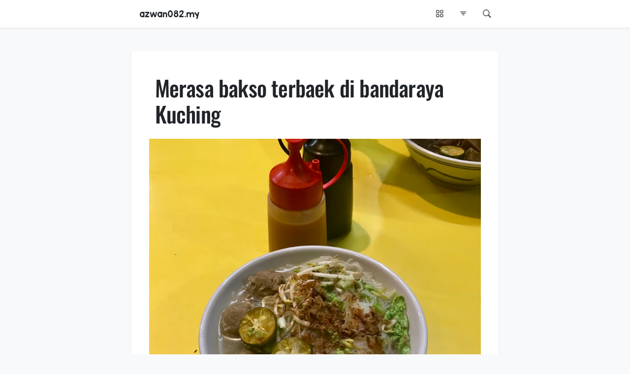

--- FILE ---
content_type: text/html; charset=UTF-8
request_url: https://azwan082.my/2024/03/merasa-bakso-terbaek-di-bandaraya-kuching/
body_size: 17630
content:
	<!doctype html>
	<html lang="ms-my">
		<head>
			<meta charset="UTF-8">
			<meta name="viewport" content="width=device-width, initial-scale=1">
			<meta name='robots' content='index, follow, max-image-preview:large, max-snippet:-1, max-video-preview:-1' />

	<!-- This site is optimized with the Yoast SEO plugin v26.7 - https://yoast.com/wordpress/plugins/seo/ -->
	<title>Merasa bakso terbaek di bandaraya Kuching</title>
	<link rel="canonical" href="https://azwan082.my/2024/03/merasa-bakso-terbaek-di-bandaraya-kuching/" />
	<meta property="og:locale" content="ms_MY" />
	<meta property="og:type" content="article" />
	<meta property="og:title" content="Merasa bakso terbaek di bandaraya Kuching" />
	<meta property="og:description" content="Nama kedainya Bakso Mamang kat Satok." />
	<meta property="og:url" content="https://azwan082.my/2024/03/merasa-bakso-terbaek-di-bandaraya-kuching/" />
	<meta property="og:site_name" content="azwan082.my" />
	<meta property="article:publisher" content="https://www.facebook.com/azwan082" />
	<meta property="article:author" content="https://www.facebook.com/azwan082" />
	<meta property="article:published_time" content="2024-03-08T00:45:00+00:00" />
	<meta property="og:image" content="https://azwan082.my/wp-content/uploads/2024/03/og_4C9A573E-F6B7-42C6-82B3-678387968F9B.jpeg" />
	<meta property="og:image:width" content="1800" />
	<meta property="og:image:height" content="1800" />
	<meta property="og:image:type" content="image/jpeg" />
	<meta name="author" content="admin" />
	<meta name="twitter:card" content="summary_large_image" />
	<meta name="twitter:creator" content="@azwan082" />
	<meta name="twitter:site" content="@azwan082" />
	<meta name="twitter:label1" content="Written by" />
	<meta name="twitter:data1" content="admin" />
	<meta name="twitter:label2" content="Est. reading time" />
	<meta name="twitter:data2" content="1 minute" />
	<script type="application/ld+json" class="yoast-schema-graph">{"@context":"https://schema.org","@graph":[{"@type":"Article","@id":"https://azwan082.my/2024/03/merasa-bakso-terbaek-di-bandaraya-kuching/#article","isPartOf":{"@id":"https://azwan082.my/2024/03/merasa-bakso-terbaek-di-bandaraya-kuching/"},"author":{"name":"admin","@id":"https://azwan082.my/#/schema/person/371a68cbaebc53e59bb1d3a3197adfd4"},"headline":"Merasa bakso terbaek di bandaraya Kuching","datePublished":"2024-03-08T00:45:00+00:00","mainEntityOfPage":{"@id":"https://azwan082.my/2024/03/merasa-bakso-terbaek-di-bandaraya-kuching/"},"wordCount":185,"commentCount":0,"publisher":{"@id":"https://azwan082.my/#/schema/person/371a68cbaebc53e59bb1d3a3197adfd4"},"image":{"@id":"https://azwan082.my/2024/03/merasa-bakso-terbaek-di-bandaraya-kuching/#primaryimage"},"thumbnailUrl":"https://azwan082.my/wp-content/uploads/2024/03/4C9A573E-F6B7-42C6-82B3-678387968F9B.jpeg","keywords":["makan"],"inLanguage":"ms-MY","potentialAction":[{"@type":"CommentAction","name":"Comment","target":["https://azwan082.my/2024/03/merasa-bakso-terbaek-di-bandaraya-kuching/#respond"]}]},{"@type":"WebPage","@id":"https://azwan082.my/2024/03/merasa-bakso-terbaek-di-bandaraya-kuching/","url":"https://azwan082.my/2024/03/merasa-bakso-terbaek-di-bandaraya-kuching/","name":"Merasa bakso terbaek di bandaraya Kuching","isPartOf":{"@id":"https://azwan082.my/#website"},"primaryImageOfPage":{"@id":"https://azwan082.my/2024/03/merasa-bakso-terbaek-di-bandaraya-kuching/#primaryimage"},"image":{"@id":"https://azwan082.my/2024/03/merasa-bakso-terbaek-di-bandaraya-kuching/#primaryimage"},"thumbnailUrl":"https://azwan082.my/wp-content/uploads/2024/03/4C9A573E-F6B7-42C6-82B3-678387968F9B.jpeg","datePublished":"2024-03-08T00:45:00+00:00","breadcrumb":{"@id":"https://azwan082.my/2024/03/merasa-bakso-terbaek-di-bandaraya-kuching/#breadcrumb"},"inLanguage":"ms-MY","potentialAction":[{"@type":"ReadAction","target":["https://azwan082.my/2024/03/merasa-bakso-terbaek-di-bandaraya-kuching/"]}]},{"@type":"ImageObject","inLanguage":"ms-MY","@id":"https://azwan082.my/2024/03/merasa-bakso-terbaek-di-bandaraya-kuching/#primaryimage","url":"https://azwan082.my/wp-content/uploads/2024/03/4C9A573E-F6B7-42C6-82B3-678387968F9B.jpeg","contentUrl":"https://azwan082.my/wp-content/uploads/2024/03/4C9A573E-F6B7-42C6-82B3-678387968F9B.jpeg","width":1800,"height":1800},{"@type":"BreadcrumbList","@id":"https://azwan082.my/2024/03/merasa-bakso-terbaek-di-bandaraya-kuching/#breadcrumb","itemListElement":[{"@type":"ListItem","position":1,"name":"Home","item":"https://azwan082.my/"},{"@type":"ListItem","position":2,"name":"Merasa bakso terbaek di bandaraya Kuching"}]},{"@type":"WebSite","@id":"https://azwan082.my/#website","url":"https://azwan082.my/","name":"azwan082.my","description":"Nota + Foto + Klip","publisher":{"@id":"https://azwan082.my/#/schema/person/371a68cbaebc53e59bb1d3a3197adfd4"},"potentialAction":[{"@type":"SearchAction","target":{"@type":"EntryPoint","urlTemplate":"https://azwan082.my/?s={search_term_string}"},"query-input":{"@type":"PropertyValueSpecification","valueRequired":true,"valueName":"search_term_string"}}],"inLanguage":"ms-MY"},{"@type":["Person","Organization"],"@id":"https://azwan082.my/#/schema/person/371a68cbaebc53e59bb1d3a3197adfd4","name":"admin","image":{"@type":"ImageObject","inLanguage":"ms-MY","@id":"https://azwan082.my/#/schema/person/image/","url":"https://secure.gravatar.com/avatar/fc792e748caebdb90ad863d60b0bd19c056689502be4e9a6380c317c0c88ab52?s=96&d=mm&r=g","contentUrl":"https://secure.gravatar.com/avatar/fc792e748caebdb90ad863d60b0bd19c056689502be4e9a6380c317c0c88ab52?s=96&d=mm&r=g","caption":"admin"},"logo":{"@id":"https://azwan082.my/#/schema/person/image/"},"sameAs":["https://www.facebook.com/azwan082","https://www.instagram.com/azwan082","https://www.pinterest.com/azwan082","https://x.com/azwan082","https://www.youtube.com/user/azwan082"]}]}</script>
	<!-- / Yoast SEO plugin. -->


<link rel='dns-prefetch' href='//azwan082.my' />
<script type="text/javascript" id="wpp-js" src="https://azwan082.my/wp-content/plugins/wordpress-popular-posts/assets/js/wpp.min.js?ver=7.3.6" data-sampling="0" data-sampling-rate="100" data-api-url="https://azwan082.my/wp-json/wordpress-popular-posts" data-post-id="15683" data-token="9bda0f241a" data-lang="0" data-debug="0"></script>
<style id='wp-img-auto-sizes-contain-inline-css' type='text/css'>
img:is([sizes=auto i],[sizes^="auto," i]){contain-intrinsic-size:3000px 1500px}
/*# sourceURL=wp-img-auto-sizes-contain-inline-css */
</style>
<style id='wp-emoji-styles-inline-css' type='text/css'>

	img.wp-smiley, img.emoji {
		display: inline !important;
		border: none !important;
		box-shadow: none !important;
		height: 1em !important;
		width: 1em !important;
		margin: 0 0.07em !important;
		vertical-align: -0.1em !important;
		background: none !important;
		padding: 0 !important;
	}
/*# sourceURL=wp-emoji-styles-inline-css */
</style>
<link rel='stylesheet' id='wp-block-library-css' href='https://azwan082.my/wp-includes/css/dist/block-library/style.min.css?ver=6.9' type='text/css' media='all' />
<style id='global-styles-inline-css' type='text/css'>
:root{--wp--preset--aspect-ratio--square: 1;--wp--preset--aspect-ratio--4-3: 4/3;--wp--preset--aspect-ratio--3-4: 3/4;--wp--preset--aspect-ratio--3-2: 3/2;--wp--preset--aspect-ratio--2-3: 2/3;--wp--preset--aspect-ratio--16-9: 16/9;--wp--preset--aspect-ratio--9-16: 9/16;--wp--preset--color--black: #000000;--wp--preset--color--cyan-bluish-gray: #abb8c3;--wp--preset--color--white: #ffffff;--wp--preset--color--pale-pink: #f78da7;--wp--preset--color--vivid-red: #cf2e2e;--wp--preset--color--luminous-vivid-orange: #ff6900;--wp--preset--color--luminous-vivid-amber: #fcb900;--wp--preset--color--light-green-cyan: #7bdcb5;--wp--preset--color--vivid-green-cyan: #00d084;--wp--preset--color--pale-cyan-blue: #8ed1fc;--wp--preset--color--vivid-cyan-blue: #0693e3;--wp--preset--color--vivid-purple: #9b51e0;--wp--preset--gradient--vivid-cyan-blue-to-vivid-purple: linear-gradient(135deg,rgb(6,147,227) 0%,rgb(155,81,224) 100%);--wp--preset--gradient--light-green-cyan-to-vivid-green-cyan: linear-gradient(135deg,rgb(122,220,180) 0%,rgb(0,208,130) 100%);--wp--preset--gradient--luminous-vivid-amber-to-luminous-vivid-orange: linear-gradient(135deg,rgb(252,185,0) 0%,rgb(255,105,0) 100%);--wp--preset--gradient--luminous-vivid-orange-to-vivid-red: linear-gradient(135deg,rgb(255,105,0) 0%,rgb(207,46,46) 100%);--wp--preset--gradient--very-light-gray-to-cyan-bluish-gray: linear-gradient(135deg,rgb(238,238,238) 0%,rgb(169,184,195) 100%);--wp--preset--gradient--cool-to-warm-spectrum: linear-gradient(135deg,rgb(74,234,220) 0%,rgb(151,120,209) 20%,rgb(207,42,186) 40%,rgb(238,44,130) 60%,rgb(251,105,98) 80%,rgb(254,248,76) 100%);--wp--preset--gradient--blush-light-purple: linear-gradient(135deg,rgb(255,206,236) 0%,rgb(152,150,240) 100%);--wp--preset--gradient--blush-bordeaux: linear-gradient(135deg,rgb(254,205,165) 0%,rgb(254,45,45) 50%,rgb(107,0,62) 100%);--wp--preset--gradient--luminous-dusk: linear-gradient(135deg,rgb(255,203,112) 0%,rgb(199,81,192) 50%,rgb(65,88,208) 100%);--wp--preset--gradient--pale-ocean: linear-gradient(135deg,rgb(255,245,203) 0%,rgb(182,227,212) 50%,rgb(51,167,181) 100%);--wp--preset--gradient--electric-grass: linear-gradient(135deg,rgb(202,248,128) 0%,rgb(113,206,126) 100%);--wp--preset--gradient--midnight: linear-gradient(135deg,rgb(2,3,129) 0%,rgb(40,116,252) 100%);--wp--preset--font-size--small: 13px;--wp--preset--font-size--medium: 20px;--wp--preset--font-size--large: 36px;--wp--preset--font-size--x-large: 42px;--wp--preset--spacing--20: 0.44rem;--wp--preset--spacing--30: 0.67rem;--wp--preset--spacing--40: 1rem;--wp--preset--spacing--50: 1.5rem;--wp--preset--spacing--60: 2.25rem;--wp--preset--spacing--70: 3.38rem;--wp--preset--spacing--80: 5.06rem;--wp--preset--shadow--natural: 6px 6px 9px rgba(0, 0, 0, 0.2);--wp--preset--shadow--deep: 12px 12px 50px rgba(0, 0, 0, 0.4);--wp--preset--shadow--sharp: 6px 6px 0px rgba(0, 0, 0, 0.2);--wp--preset--shadow--outlined: 6px 6px 0px -3px rgb(255, 255, 255), 6px 6px rgb(0, 0, 0);--wp--preset--shadow--crisp: 6px 6px 0px rgb(0, 0, 0);}:where(.is-layout-flex){gap: 0.5em;}:where(.is-layout-grid){gap: 0.5em;}body .is-layout-flex{display: flex;}.is-layout-flex{flex-wrap: wrap;align-items: center;}.is-layout-flex > :is(*, div){margin: 0;}body .is-layout-grid{display: grid;}.is-layout-grid > :is(*, div){margin: 0;}:where(.wp-block-columns.is-layout-flex){gap: 2em;}:where(.wp-block-columns.is-layout-grid){gap: 2em;}:where(.wp-block-post-template.is-layout-flex){gap: 1.25em;}:where(.wp-block-post-template.is-layout-grid){gap: 1.25em;}.has-black-color{color: var(--wp--preset--color--black) !important;}.has-cyan-bluish-gray-color{color: var(--wp--preset--color--cyan-bluish-gray) !important;}.has-white-color{color: var(--wp--preset--color--white) !important;}.has-pale-pink-color{color: var(--wp--preset--color--pale-pink) !important;}.has-vivid-red-color{color: var(--wp--preset--color--vivid-red) !important;}.has-luminous-vivid-orange-color{color: var(--wp--preset--color--luminous-vivid-orange) !important;}.has-luminous-vivid-amber-color{color: var(--wp--preset--color--luminous-vivid-amber) !important;}.has-light-green-cyan-color{color: var(--wp--preset--color--light-green-cyan) !important;}.has-vivid-green-cyan-color{color: var(--wp--preset--color--vivid-green-cyan) !important;}.has-pale-cyan-blue-color{color: var(--wp--preset--color--pale-cyan-blue) !important;}.has-vivid-cyan-blue-color{color: var(--wp--preset--color--vivid-cyan-blue) !important;}.has-vivid-purple-color{color: var(--wp--preset--color--vivid-purple) !important;}.has-black-background-color{background-color: var(--wp--preset--color--black) !important;}.has-cyan-bluish-gray-background-color{background-color: var(--wp--preset--color--cyan-bluish-gray) !important;}.has-white-background-color{background-color: var(--wp--preset--color--white) !important;}.has-pale-pink-background-color{background-color: var(--wp--preset--color--pale-pink) !important;}.has-vivid-red-background-color{background-color: var(--wp--preset--color--vivid-red) !important;}.has-luminous-vivid-orange-background-color{background-color: var(--wp--preset--color--luminous-vivid-orange) !important;}.has-luminous-vivid-amber-background-color{background-color: var(--wp--preset--color--luminous-vivid-amber) !important;}.has-light-green-cyan-background-color{background-color: var(--wp--preset--color--light-green-cyan) !important;}.has-vivid-green-cyan-background-color{background-color: var(--wp--preset--color--vivid-green-cyan) !important;}.has-pale-cyan-blue-background-color{background-color: var(--wp--preset--color--pale-cyan-blue) !important;}.has-vivid-cyan-blue-background-color{background-color: var(--wp--preset--color--vivid-cyan-blue) !important;}.has-vivid-purple-background-color{background-color: var(--wp--preset--color--vivid-purple) !important;}.has-black-border-color{border-color: var(--wp--preset--color--black) !important;}.has-cyan-bluish-gray-border-color{border-color: var(--wp--preset--color--cyan-bluish-gray) !important;}.has-white-border-color{border-color: var(--wp--preset--color--white) !important;}.has-pale-pink-border-color{border-color: var(--wp--preset--color--pale-pink) !important;}.has-vivid-red-border-color{border-color: var(--wp--preset--color--vivid-red) !important;}.has-luminous-vivid-orange-border-color{border-color: var(--wp--preset--color--luminous-vivid-orange) !important;}.has-luminous-vivid-amber-border-color{border-color: var(--wp--preset--color--luminous-vivid-amber) !important;}.has-light-green-cyan-border-color{border-color: var(--wp--preset--color--light-green-cyan) !important;}.has-vivid-green-cyan-border-color{border-color: var(--wp--preset--color--vivid-green-cyan) !important;}.has-pale-cyan-blue-border-color{border-color: var(--wp--preset--color--pale-cyan-blue) !important;}.has-vivid-cyan-blue-border-color{border-color: var(--wp--preset--color--vivid-cyan-blue) !important;}.has-vivid-purple-border-color{border-color: var(--wp--preset--color--vivid-purple) !important;}.has-vivid-cyan-blue-to-vivid-purple-gradient-background{background: var(--wp--preset--gradient--vivid-cyan-blue-to-vivid-purple) !important;}.has-light-green-cyan-to-vivid-green-cyan-gradient-background{background: var(--wp--preset--gradient--light-green-cyan-to-vivid-green-cyan) !important;}.has-luminous-vivid-amber-to-luminous-vivid-orange-gradient-background{background: var(--wp--preset--gradient--luminous-vivid-amber-to-luminous-vivid-orange) !important;}.has-luminous-vivid-orange-to-vivid-red-gradient-background{background: var(--wp--preset--gradient--luminous-vivid-orange-to-vivid-red) !important;}.has-very-light-gray-to-cyan-bluish-gray-gradient-background{background: var(--wp--preset--gradient--very-light-gray-to-cyan-bluish-gray) !important;}.has-cool-to-warm-spectrum-gradient-background{background: var(--wp--preset--gradient--cool-to-warm-spectrum) !important;}.has-blush-light-purple-gradient-background{background: var(--wp--preset--gradient--blush-light-purple) !important;}.has-blush-bordeaux-gradient-background{background: var(--wp--preset--gradient--blush-bordeaux) !important;}.has-luminous-dusk-gradient-background{background: var(--wp--preset--gradient--luminous-dusk) !important;}.has-pale-ocean-gradient-background{background: var(--wp--preset--gradient--pale-ocean) !important;}.has-electric-grass-gradient-background{background: var(--wp--preset--gradient--electric-grass) !important;}.has-midnight-gradient-background{background: var(--wp--preset--gradient--midnight) !important;}.has-small-font-size{font-size: var(--wp--preset--font-size--small) !important;}.has-medium-font-size{font-size: var(--wp--preset--font-size--medium) !important;}.has-large-font-size{font-size: var(--wp--preset--font-size--large) !important;}.has-x-large-font-size{font-size: var(--wp--preset--font-size--x-large) !important;}
/*# sourceURL=global-styles-inline-css */
</style>

<style id='classic-theme-styles-inline-css' type='text/css'>
/*! This file is auto-generated */
.wp-block-button__link{color:#fff;background-color:#32373c;border-radius:9999px;box-shadow:none;text-decoration:none;padding:calc(.667em + 2px) calc(1.333em + 2px);font-size:1.125em}.wp-block-file__button{background:#32373c;color:#fff;text-decoration:none}
/*# sourceURL=/wp-includes/css/classic-themes.min.css */
</style>
<link rel='stylesheet' id='qr-pay-gateway-qr-pay-gateway-css' href='https://azwan082.my/wp-content/plugins/qr-pay-gateway/assets/css/qr-pay-gateway.css?ver=1768579963' type='text/css' media='all' />
<link rel='stylesheet' id='woocommerce-layout-css' href='https://azwan082.my/wp-content/plugins/woocommerce/assets/css/woocommerce-layout.css?ver=10.4.3' type='text/css' media='all' />
<link rel='stylesheet' id='woocommerce-smallscreen-css' href='https://azwan082.my/wp-content/plugins/woocommerce/assets/css/woocommerce-smallscreen.css?ver=10.4.3' type='text/css' media='only screen and (max-width: 768px)' />
<link rel='stylesheet' id='woocommerce-general-css' href='https://azwan082.my/wp-content/plugins/woocommerce/assets/css/woocommerce.css?ver=10.4.3' type='text/css' media='all' />
<style id='woocommerce-inline-inline-css' type='text/css'>
.woocommerce form .form-row .required { visibility: visible; }
/*# sourceURL=woocommerce-inline-inline-css */
</style>
<link rel='stylesheet' id='wordpress-popular-posts-css-css' href='https://azwan082.my/wp-content/plugins/wordpress-popular-posts/assets/css/wpp.css?ver=7.3.6' type='text/css' media='all' />
<script type="text/javascript" src="https://azwan082.my/wp-includes/js/jquery/jquery.min.js?ver=3.7.1" id="jquery-core-js"></script>
<script type="text/javascript" src="https://azwan082.my/wp-includes/js/jquery/jquery-migrate.min.js?ver=3.4.1" id="jquery-migrate-js"></script>
<script type="text/javascript" src="https://azwan082.my/wp-content/plugins/woocommerce/assets/js/jquery-blockui/jquery.blockUI.min.js?ver=2.7.0-wc.10.4.3" id="wc-jquery-blockui-js" defer="defer" data-wp-strategy="defer"></script>
<script type="text/javascript" id="wc-add-to-cart-js-extra">
/* <![CDATA[ */
var wc_add_to_cart_params = {"ajax_url":"/wp-admin/admin-ajax.php","wc_ajax_url":"/?wc-ajax=%%endpoint%%","i18n_view_cart":"View cart","cart_url":"https://azwan082.my/cart/","is_cart":"","cart_redirect_after_add":"no"};
//# sourceURL=wc-add-to-cart-js-extra
/* ]]> */
</script>
<script type="text/javascript" src="https://azwan082.my/wp-content/plugins/woocommerce/assets/js/frontend/add-to-cart.min.js?ver=10.4.3" id="wc-add-to-cart-js" defer="defer" data-wp-strategy="defer"></script>
<script type="text/javascript" src="https://azwan082.my/wp-content/plugins/woocommerce/assets/js/js-cookie/js.cookie.min.js?ver=2.1.4-wc.10.4.3" id="wc-js-cookie-js" defer="defer" data-wp-strategy="defer"></script>
<script type="text/javascript" id="woocommerce-js-extra">
/* <![CDATA[ */
var woocommerce_params = {"ajax_url":"/wp-admin/admin-ajax.php","wc_ajax_url":"/?wc-ajax=%%endpoint%%","i18n_password_show":"Show password","i18n_password_hide":"Hide password"};
//# sourceURL=woocommerce-js-extra
/* ]]> */
</script>
<script type="text/javascript" src="https://azwan082.my/wp-content/plugins/woocommerce/assets/js/frontend/woocommerce.min.js?ver=10.4.3" id="woocommerce-js" defer="defer" data-wp-strategy="defer"></script>
	<noscript><style>.woocommerce-product-gallery{ opacity: 1 !important; }</style></noscript>
	
																						<link rel="dns-prefetch" href="//s.w.org"> 			<link rel="dns-prefetch" href="//assets.pinterest.com"> 			<link rel="dns-prefetch" href="//www.instagram.com"> 			<link rel="dns-prefetch" href="//www.tiktok.com"> 							<link rel="stylesheet" href="https://cdnjs.cloudflare.com/ajax/libs/bootstrap/5.3.3/css/bootstrap.min.css">
							<link rel="stylesheet" href="https://cdnjs.cloudflare.com/ajax/libs/bootstrap-icons/1.11.3/font/bootstrap-icons.min.css">
							<link rel="stylesheet" href="https://azwan082.my/wp-content/plugins/azwan082_my/static/css/panorama_style.css?ver=2.20250614.1">
							<link rel="stylesheet" href="https://azwan082.my/wp-content/plugins/azwan082_my/static/css/theme.css?ver=2.20250614.1">
												<script async src="https://fundingchoicesmessages.google.com/i/ca-pub-3101010876419698?ers=1" nonce="YF7rfQV58S_japm6v-OugQ"></script><script nonce="YF7rfQV58S_japm6v-OugQ">(function() {function signalGooglefcPresent() {if (!window.frames['googlefcPresent']) {if (document.body) {const iframe = document.createElement('iframe'); iframe.style = 'width: 0; height: 0; border: none; z-index: -1000; left: -1000px; top: -1000px;'; iframe.style.display = 'none'; iframe.name = 'googlefcPresent'; document.body.appendChild(iframe);} else {setTimeout(signalGooglefcPresent, 0);}}}signalGooglefcPresent();})();</script>
						<script>
				var a1_vars = {"post_id":15683,"wpp_ajax":{"url":"https:\/\/azwan082.my\/wp-json\/wordpress-popular-posts\/v2\/views\/15683","param":[]}};
a1_vars.wp = {"is_front_page":false,"is_home":false,"is_ssl":true,"is_404":false,"is_admin":false,"is_archive":false,"is_attachment":false,"is_author":false,"is_blog_admin":false,"is_category":false,"is_comment_feed":false,"is_customize_preview":false,"is_date":false,"is_day":false,"is_embed":false,"is_favicon":false,"is_feed":false,"is_month":false,"is_network_admin":false,"is_page":false,"is_page_template":false,"is_paged":false,"is_post_type_archive":false,"is_preview":false,"is_privacy_policy":false,"is_robots":false,"is_rtl":false,"is_search":false,"is_single":true,"is_singular":true,"is_sticky":false,"is_tag":false,"is_tax":false,"is_time":false,"is_trackback":false,"is_user_admin":false,"is_year":false,"is_old_post":false};
a1_vars.a1 = {"is_amp":false,"is_hub":false,"is_popular":false,"is_offline":false,"ga_tracking_id":"UA-37243319-15","ga4_measurement_id":"G-M1NQRJVXXC","ga_developer_id":"developer_id.dZTNiMT","has_1st_excerpt":true,"is_topic":false,"is_tag_under_topic":false,"ssm_reg_no":"003610659-K"};
a1_vars.url = {"upload":"https:\/\/azwan082.my\/wp-content\/uploads","base":"https:\/\/azwan082.my\/wp-content\/plugins\/azwan082_my","static":"https:\/\/azwan082.my\/wp-content\/plugins\/azwan082_my\/static","js":"https:\/\/azwan082.my\/wp-content\/plugins\/azwan082_my\/static\/js","css":"https:\/\/azwan082.my\/wp-content\/plugins\/azwan082_my\/static\/css","fonts":"https:\/\/azwan082.my\/wp-content\/plugins\/azwan082_my\/static\/fonts","img":"https:\/\/azwan082.my\/wp-content\/plugins\/azwan082_my\/static\/img","favicon":"https:\/\/azwan082.my\/favicon.ico","self":"https:\/\/azwan082.my\/2024\/03\/merasa-bakso-terbaek-di-bandaraya-kuching\/","home":"https:\/\/azwan082.my","content":"https:\/\/azwan082.my\/wp-content","uploads":"https:\/\/azwan082.my\/wp-content\/uploads","admin":"https:\/\/azwan082.my\/wp-admin\/admin.php","admin_post":"https:\/\/azwan082.my\/wp-admin\/admin-post.php","admin_ajax":"https:\/\/azwan082.my\/wp-admin\/admin-ajax.php","azwan082_my":"https:\/\/azwan082.my\/wp-admin\/admin.php?page=azwan082_my","update_cron":"https:\/\/azwan082.my\/wp-admin\/admin-post.php?action=a1my_update_cron","aff_admin":"https:\/\/azwan082.my\/wp-admin\/admin.php?page=a1my_aff_admin","aff_admin_save":"https:\/\/azwan082.my\/wp-admin\/admin-post.php?action=a1my_aff_admin_save","aff_admin_save_custom_ad":"https:\/\/azwan082.my\/wp-admin\/admin-post.php?action=a1my_aff_admin_save_custom_ad","aff_admin_fetch":"https:\/\/azwan082.my\/wp-admin\/admin-post.php?action=a1my_aff_admin_fetch","fb_api":"https:\/\/azwan082.my\/wp-admin\/admin.php?page=a1my_fb_api","fb_api_publish_manually":"https:\/\/azwan082.my\/wp-admin\/admin-post.php?action=a1my_fb_api_publish_manually","mytv_admin":"https:\/\/azwan082.my\/wp-admin\/admin.php?page=a1my_mytv_admin","mytv_admin_save":"https:\/\/azwan082.my\/wp-admin\/admin-post.php?action=a1my_mytv_admin_save","mytv_admin_regen":"https:\/\/azwan082.my\/wp-admin\/admin-post.php?action=a1my_mytv_admin_regen","panorama_admin":"https:\/\/azwan082.my\/wp-admin\/admin.php?page=a1my_panorama_admin","panorama_save_settings":"https:\/\/azwan082.my\/wp-admin\/admin-post.php?action=a1my_panorama_save_settings","panorama_save_album":"https:\/\/azwan082.my\/wp-admin\/admin-post.php?action=a1my_panorama_save_album","panorama_delete_album":"https:\/\/azwan082.my\/wp-admin\/admin-post.php?action=a1my_panorama_delete_album","panorama_clear_cache":"https:\/\/azwan082.my\/wp-admin\/admin-post.php?action=a1my_panorama_clear_cache","panorama_save_photo":"https:\/\/azwan082.my\/wp-admin\/admin-post.php?action=a1my_panorama_save_photo","panorama_delete_photo":"https:\/\/azwan082.my\/wp-admin\/admin-post.php?action=a1my_panorama_delete_photo","panorama_save_hotspot":"https:\/\/azwan082.my\/wp-admin\/admin-post.php?action=a1my_panorama_save_hotspot","panorama_save_quick_hotspot":"https:\/\/azwan082.my\/wp-admin\/admin-post.php?action=a1my_panorama_save_quick_hotspot","panorama_delete_hotspot":"https:\/\/azwan082.my\/wp-admin\/admin-post.php?action=a1my_panorama_delete_hotspot","pano":"https:\/\/azwan082.my\/pano","rest_api":"https:\/\/azwan082.my\/wp-json","rest_apis":[],"social":{"facebook":"https:\/\/www.facebook.com\/azwan082","instagram":"https:\/\/www.instagram.com\/azwan082","twitter":"https:\/\/www.twitter.com\/azwan082","youtube":"https:\/\/www.youtube.com\/@azwan082_my","github":"https:\/\/github.com\/azwan082","tiktok":"https:\/\/www.tiktok.com\/@azwan082_my","pinterest":"https:\/\/www.pinterest.com\/azwan082\/","threads":"https:\/\/www.threads.net\/@azwan082","bootstrap":"https:\/\/bsky.app\/profile\/azwan082.my"},"privacy_policy":"https:\/\/azwan082.my\/privacy-policy\/","service_worker":"https:\/\/azwan082.my\/service-worker.js?ver=20221231","ajax":"https:\/\/azwan082.my\/wp-admin\/admin-ajax.php","post_comment":"https:\/\/azwan082.my\/wp-comments-post.php","aff_off":"https:\/\/azwan082.my\/aff_off","fb_permalink":"https:\/\/www.facebook.com\/100810608155424\/posts\/1077347310098847\/","current":"https:\/\/azwan082.my\/2024\/03\/merasa-bakso-terbaek-di-bandaraya-kuching\/","petrol":"https:\/\/azwan082.my\/petrol","my_iptv":"https:\/\/azwan082.my\/2024\/06\/cara-menonton-saluran-mytv-tv-negara-jiran-kat-android-tv-smart-tv-menggunakan-ott-navigator\/","live_tv":"https:\/\/azwan082.my\/live_tv","solat":"https:\/\/azwan082.my\/solat","terms_conditions":"https:\/\/azwan082.my\/terms-conditions\/"};
a1_vars.blog = {"name":"azwan082.my","description":"Nota + Foto + Klip","charset":"UTF-8","domain":"azwan082.my"};
a1_vars.tags = [{"label":"Topik","options":[{"name":"Ekonomi","count":139,"link":"https:\/\/azwan082.my\/ekonomi","selected":false},{"name":"Fauna","count":117,"link":"https:\/\/azwan082.my\/fauna","selected":false},{"name":"Hobi","count":306,"link":"https:\/\/azwan082.my\/hobi","selected":false},{"name":"Juadah","count":316,"link":"https:\/\/azwan082.my\/juadah","selected":false},{"name":"Kereta","count":221,"link":"https:\/\/azwan082.my\/kereta","selected":false},{"name":"Komputer","count":79,"link":"https:\/\/azwan082.my\/komputer","selected":false},{"name":"Liburan","count":233,"link":"https:\/\/azwan082.my\/liburan","selected":false},{"name":"Multimedia","count":102,"link":"https:\/\/azwan082.my\/multimedia","selected":false},{"name":"Sukan","count":182,"link":"https:\/\/azwan082.my\/sukan","selected":false}]},{"label":"5","options":[{"name":"5G","count":5,"link":"https:\/\/azwan082.my\/tag\/5g\/","selected":false}]},{"label":"A","options":[{"name":"aerialphotography","count":1,"link":"https:\/\/azwan082.my\/tag\/aerialphotography\/","selected":false},{"name":"AFCAsianCup2023","count":3,"link":"https:\/\/azwan082.my\/tag\/afcasiancup2023\/","selected":false},{"name":"AFFMitsubishiElectricCup2022","count":3,"link":"https:\/\/azwan082.my\/tag\/affmitsubishielectriccup2022\/","selected":false},{"name":"AFFSuzukiCup2020","count":5,"link":"https:\/\/azwan082.my\/tag\/affsuzukicup2020\/","selected":false},{"name":"Agong","count":1,"link":"https:\/\/azwan082.my\/tag\/agong\/","selected":false},{"name":"AI","count":1,"link":"https:\/\/azwan082.my\/tag\/ai\/","selected":false},{"name":"algorithm","count":1,"link":"https:\/\/azwan082.my\/tag\/algorithm\/","selected":false},{"name":"Android","count":3,"link":"https:\/\/azwan082.my\/tag\/android\/","selected":false},{"name":"apartment","count":7,"link":"https:\/\/azwan082.my\/tag\/apartment\/","selected":false},{"name":"Apple","count":14,"link":"https:\/\/azwan082.my\/tag\/apple\/","selected":false},{"name":"ArgoCD","count":1,"link":"https:\/\/azwan082.my\/tag\/argocd\/","selected":false},{"name":"Asajaya","count":1,"link":"https:\/\/azwan082.my\/tag\/asajaya\/","selected":false},{"name":"astronomi","count":2,"link":"https:\/\/azwan082.my\/tag\/astronomi\/","selected":false},{"name":"Asus","count":1,"link":"https:\/\/azwan082.my\/tag\/asus\/","selected":false},{"name":"AWS","count":3,"link":"https:\/\/azwan082.my\/tag\/aws\/","selected":false}]},{"label":"B","options":[{"name":"banci","count":1,"link":"https:\/\/azwan082.my\/tag\/banci\/","selected":false},{"name":"banjir","count":6,"link":"https:\/\/azwan082.my\/tag\/banjir\/","selected":false},{"name":"Bau","count":7,"link":"https:\/\/azwan082.my\/tag\/bau\/","selected":false},{"name":"Bekenu","count":2,"link":"https:\/\/azwan082.my\/tag\/bekenu\/","selected":false},{"name":"berita","count":1,"link":"https:\/\/azwan082.my\/tag\/berita\/","selected":false},{"name":"Betong","count":4,"link":"https:\/\/azwan082.my\/tag\/betong\/","selected":false},{"name":"Bintangor","count":2,"link":"https:\/\/azwan082.my\/tag\/bintangor\/","selected":false},{"name":"Bintulu","count":6,"link":"https:\/\/azwan082.my\/tag\/bintulu\/","selected":false},{"name":"BKSSLoop","count":16,"link":"https:\/\/azwan082.my\/tag\/bkssloop\/","selected":false},{"name":"BTC","count":1,"link":"https:\/\/azwan082.my\/tag\/btc\/","selected":false},{"name":"buatjalan","count":6,"link":"https:\/\/azwan082.my\/tag\/buatjalan\/","selected":false},{"name":"buli","count":1,"link":"https:\/\/azwan082.my\/tag\/buli\/","selected":false},{"name":"BulohInn","count":1,"link":"https:\/\/azwan082.my\/tag\/bulohinn\/","selected":false}]},{"label":"C","options":[{"name":"camper","count":2,"link":"https:\/\/azwan082.my\/tag\/camper\/","selected":false},{"name":"candawara","count":7,"link":"https:\/\/azwan082.my\/tag\/candawara\/","selected":false},{"name":"carwindowtint","count":1,"link":"https:\/\/azwan082.my\/tag\/carwindowtint\/","selected":false},{"name":"cili","count":1,"link":"https:\/\/azwan082.my\/tag\/cili\/","selected":false},{"name":"Citroen","count":1,"link":"https:\/\/azwan082.my\/tag\/citroen\/","selected":false},{"name":"coklat","count":1,"link":"https:\/\/azwan082.my\/tag\/coklat\/","selected":false},{"name":"crypto","count":1,"link":"https:\/\/azwan082.my\/tag\/crypto\/","selected":false},{"name":"cuaca","count":4,"link":"https:\/\/azwan082.my\/tag\/cuaca\/","selected":false}]},{"label":"D","options":[{"name":"DasAuto","count":13,"link":"https:\/\/azwan082.my\/tag\/dasauto\/","selected":false},{"name":"dashcam","count":1,"link":"https:\/\/azwan082.my\/tag\/dashcam\/","selected":false},{"name":"Demak","count":1,"link":"https:\/\/azwan082.my\/tag\/demak\/","selected":false},{"name":"devcontainer","count":1,"link":"https:\/\/azwan082.my\/tag\/devcontainer\/","selected":false},{"name":"dobi","count":10,"link":"https:\/\/azwan082.my\/tag\/dobi\/","selected":false},{"name":"Docker","count":9,"link":"https:\/\/azwan082.my\/tag\/docker\/","selected":false},{"name":"drama","count":2,"link":"https:\/\/azwan082.my\/tag\/drama\/","selected":false},{"name":"dron","count":2,"link":"https:\/\/azwan082.my\/tag\/dron\/","selected":false},{"name":"dropthetop","count":2,"link":"https:\/\/azwan082.my\/tag\/dropthetop\/","selected":false}]},{"label":"E","options":[{"name":"ecommerce","count":3,"link":"https:\/\/azwan082.my\/tag\/ecommerce\/","selected":false},{"name":"eksesais","count":3,"link":"https:\/\/azwan082.my\/tag\/eksesais\/","selected":false},{"name":"elektrik","count":1,"link":"https:\/\/azwan082.my\/tag\/elektrik\/","selected":false},{"name":"Emart","count":1,"link":"https:\/\/azwan082.my\/tag\/emart\/","selected":false},{"name":"EPL","count":1,"link":"https:\/\/azwan082.my\/tag\/epl\/","selected":false},{"name":"ETH","count":1,"link":"https:\/\/azwan082.my\/tag\/eth\/","selected":false},{"name":"ewallet","count":1,"link":"https:\/\/azwan082.my\/tag\/ewallet\/","selected":false}]},{"label":"F","options":[{"name":"F1","count":2,"link":"https:\/\/azwan082.my\/tag\/f1\/","selected":false},{"name":"FB","count":1,"link":"https:\/\/azwan082.my\/tag\/fb\/","selected":false},{"name":"Fedora","count":1,"link":"https:\/\/azwan082.my\/tag\/fedora\/","selected":false},{"name":"Fertigasi","count":1,"link":"https:\/\/azwan082.my\/tag\/fertigasi\/","selected":false},{"name":"fesyen","count":1,"link":"https:\/\/azwan082.my\/tag\/fesyen\/","selected":false},{"name":"firstaid","count":1,"link":"https:\/\/azwan082.my\/tag\/firstaid\/","selected":false},{"name":"Fitbit","count":3,"link":"https:\/\/azwan082.my\/tag\/fitbit\/","selected":false},{"name":"flight","count":5,"link":"https:\/\/azwan082.my\/tag\/flight\/","selected":false},{"name":"FormulaE","count":1,"link":"https:\/\/azwan082.my\/tag\/formulae\/","selected":false},{"name":"fuelcell","count":2,"link":"https:\/\/azwan082.my\/tag\/fuelcell\/","selected":false}]},{"label":"G","options":[{"name":"game","count":17,"link":"https:\/\/azwan082.my\/tag\/game\/","selected":false},{"name":"Gawai","count":3,"link":"https:\/\/azwan082.my\/tag\/gawai\/","selected":false},{"name":"Gedong","count":1,"link":"https:\/\/azwan082.my\/tag\/gedong\/","selected":false},{"name":"gempa","count":2,"link":"https:\/\/azwan082.my\/tag\/gempa\/","selected":false},{"name":"Genting","count":2,"link":"https:\/\/azwan082.my\/tag\/genting\/","selected":false},{"name":"Giant","count":2,"link":"https:\/\/azwan082.my\/tag\/giant\/","selected":false},{"name":"gitar","count":9,"link":"https:\/\/azwan082.my\/tag\/gitar\/","selected":false},{"name":"GitLab","count":1,"link":"https:\/\/azwan082.my\/tag\/gitlab\/","selected":false},{"name":"gout","count":2,"link":"https:\/\/azwan082.my\/tag\/gout\/","selected":false},{"name":"GTA5","count":9,"link":"https:\/\/azwan082.my\/tag\/gta5\/","selected":false}]},{"label":"H","options":[{"name":"hiburan","count":1,"link":"https:\/\/azwan082.my\/tag\/hiburan\/","selected":false},{"name":"hidrogen","count":2,"link":"https:\/\/azwan082.my\/tag\/hidrogen\/","selected":false},{"name":"hiking","count":2,"link":"https:\/\/azwan082.my\/tag\/hiking\/","selected":false},{"name":"homelabserver","count":1,"link":"https:\/\/azwan082.my\/tag\/homelabserver\/","selected":false},{"name":"hosting","count":2,"link":"https:\/\/azwan082.my\/tag\/hosting\/","selected":false},{"name":"howto","count":14,"link":"https:\/\/azwan082.my\/tag\/howto\/","selected":false},{"name":"Hyundai","count":1,"link":"https:\/\/azwan082.my\/tag\/hyundai\/","selected":false}]},{"label":"I","options":[{"name":"Ikea","count":1,"link":"https:\/\/azwan082.my\/tag\/ikea\/","selected":false},{"name":"IPTV","count":10,"link":"https:\/\/azwan082.my\/tag\/iptv\/","selected":false},{"name":"iswaratank","count":10,"link":"https:\/\/azwan082.my\/tag\/iswaratank\/","selected":false},{"name":"itik","count":1,"link":"https:\/\/azwan082.my\/tag\/itik\/","selected":false}]},{"label":"J","options":[{"name":"JDT","count":1,"link":"https:\/\/azwan082.my\/tag\/jdt\/","selected":false},{"name":"JSON","count":1,"link":"https:\/\/azwan082.my\/tag\/json\/","selected":false},{"name":"JungleSurvival","count":2,"link":"https:\/\/azwan082.my\/tag\/junglesurvival\/","selected":false}]},{"label":"K","options":[{"name":"K3s","count":1,"link":"https:\/\/azwan082.my\/tag\/k3s\/","selected":false},{"name":"Kapit","count":1,"link":"https:\/\/azwan082.my\/tag\/kapit\/","selected":false},{"name":"kari","count":1,"link":"https:\/\/azwan082.my\/tag\/kari\/","selected":false},{"name":"keluarga","count":1,"link":"https:\/\/azwan082.my\/tag\/keluarga\/","selected":false},{"name":"kerajaan","count":1,"link":"https:\/\/azwan082.my\/tag\/kerajaan\/","selected":false},{"name":"keretapi","count":1,"link":"https:\/\/azwan082.my\/tag\/keretapi\/","selected":false},{"name":"kerja","count":1,"link":"https:\/\/azwan082.my\/tag\/kerja\/","selected":false},{"name":"kesihatan","count":1,"link":"https:\/\/azwan082.my\/tag\/kesihatan\/","selected":false},{"name":"KFC","count":1,"link":"https:\/\/azwan082.my\/tag\/kfc\/","selected":false},{"name":"kimbap","count":1,"link":"https:\/\/azwan082.my\/tag\/kimbap\/","selected":false},{"name":"kimchi","count":1,"link":"https:\/\/azwan082.my\/tag\/kimchi\/","selected":false},{"name":"KLIA2","count":1,"link":"https:\/\/azwan082.my\/tag\/klia2\/","selected":false},{"name":"komik","count":2,"link":"https:\/\/azwan082.my\/tag\/komik\/","selected":false},{"name":"KotaKinabalu","count":1,"link":"https:\/\/azwan082.my\/tag\/kotakinabalu\/","selected":false},{"name":"Kubernetes","count":2,"link":"https:\/\/azwan082.my\/tag\/kubernetes\/","selected":false},{"name":"Kuching","count":28,"link":"https:\/\/azwan082.my\/tag\/kuching\/","selected":false},{"name":"KuchingPark","count":4,"link":"https:\/\/azwan082.my\/tag\/kuchingpark\/","selected":false},{"name":"Kundasang","count":1,"link":"https:\/\/azwan082.my\/tag\/kundasang\/","selected":false}]},{"label":"L","options":[{"name":"Laravel","count":1,"link":"https:\/\/azwan082.my\/tag\/laravel\/","selected":false},{"name":"lavender","count":1,"link":"https:\/\/azwan082.my\/tag\/lavender\/","selected":false},{"name":"Lawas","count":2,"link":"https:\/\/azwan082.my\/tag\/lawas\/","selected":false},{"name":"Lenovo","count":2,"link":"https:\/\/azwan082.my\/tag\/lenovo\/","selected":false},{"name":"LigaPerdana2020","count":1,"link":"https:\/\/azwan082.my\/tag\/ligaperdana2020\/","selected":false},{"name":"LigaPerdana2021","count":1,"link":"https:\/\/azwan082.my\/tag\/ligaperdana2021\/","selected":false},{"name":"LigaSuper2020","count":8,"link":"https:\/\/azwan082.my\/tag\/ligasuper2020\/","selected":false},{"name":"LigaSuper2021","count":22,"link":"https:\/\/azwan082.my\/tag\/ligasuper2021\/","selected":false},{"name":"LigaSuper2022","count":25,"link":"https:\/\/azwan082.my\/tag\/ligasuper2022\/","selected":false},{"name":"LigaSuper2023","count":17,"link":"https:\/\/azwan082.my\/tag\/ligasuper2023\/","selected":false},{"name":"LigaSuper2024","count":6,"link":"https:\/\/azwan082.my\/tag\/ligasuper2024\/","selected":false},{"name":"Limbang","count":5,"link":"https:\/\/azwan082.my\/tag\/limbang\/","selected":false},{"name":"Linux","count":2,"link":"https:\/\/azwan082.my\/tag\/linux\/","selected":false},{"name":"logistik","count":1,"link":"https:\/\/azwan082.my\/tag\/logistik\/","selected":false},{"name":"LRT","count":2,"link":"https:\/\/azwan082.my\/tag\/lrt\/","selected":false},{"name":"Lundu","count":6,"link":"https:\/\/azwan082.my\/tag\/lundu\/","selected":false}]},{"label":"M","options":[{"name":"madu","count":2,"link":"https:\/\/azwan082.my\/tag\/madu\/","selected":false},{"name":"MalaysiaAutoshow2024","count":9,"link":"https:\/\/azwan082.my\/tag\/malaysiaautoshow2024\/","selected":false},{"name":"MalaysiaAutoshow2025","count":1,"link":"https:\/\/azwan082.my\/tag\/malaysiaautoshow2025\/","selected":false},{"name":"map","count":2,"link":"https:\/\/azwan082.my\/tag\/map\/","selected":false},{"name":"MariaDB","count":1,"link":"https:\/\/azwan082.my\/tag\/mariadb\/","selected":false},{"name":"Marudi","count":1,"link":"https:\/\/azwan082.my\/tag\/marudi\/","selected":false},{"name":"MAS","count":1,"link":"https:\/\/azwan082.my\/tag\/mas\/","selected":false},{"name":"masakan","count":1,"link":"https:\/\/azwan082.my\/tag\/masakan\/","selected":false},{"name":"masjid","count":1,"link":"https:\/\/azwan082.my\/tag\/masjid\/","selected":false},{"name":"Matang","count":5,"link":"https:\/\/azwan082.my\/tag\/matang\/","selected":false},{"name":"merdeka","count":3,"link":"https:\/\/azwan082.my\/tag\/merdeka\/","selected":false},{"name":"Milo","count":3,"link":"https:\/\/azwan082.my\/tag\/milo\/","selected":false},{"name":"minimalis","count":8,"link":"https:\/\/azwan082.my\/tag\/minimalis\/","selected":false},{"name":"Miri","count":19,"link":"https:\/\/azwan082.my\/tag\/miri\/","selected":false},{"name":"misteri","count":1,"link":"https:\/\/azwan082.my\/tag\/misteri\/","selected":false},{"name":"mobileapp","count":1,"link":"https:\/\/azwan082.my\/tag\/mobileapp\/","selected":false},{"name":"MP3player","count":1,"link":"https:\/\/azwan082.my\/tag\/mp3player\/","selected":false},{"name":"Mudah","count":1,"link":"https:\/\/azwan082.my\/tag\/mudah\/","selected":false},{"name":"Mukah","count":3,"link":"https:\/\/azwan082.my\/tag\/mukah\/","selected":false},{"name":"multimedia","count":1,"link":"https:\/\/azwan082.my\/tag\/multimedia\/","selected":false},{"name":"mural","count":14,"link":"https:\/\/azwan082.my\/tag\/mural\/","selected":false},{"name":"muzium","count":1,"link":"https:\/\/azwan082.my\/tag\/muzium\/","selected":false},{"name":"MySejahtera","count":1,"link":"https:\/\/azwan082.my\/tag\/mysejahtera\/","selected":false},{"name":"MySQL","count":1,"link":"https:\/\/azwan082.my\/tag\/mysql\/","selected":false}]},{"label":"N","options":[{"name":"networking","count":1,"link":"https:\/\/azwan082.my\/tag\/networking\/","selected":false},{"name":"nfsnl","count":1,"link":"https:\/\/azwan082.my\/tag\/nfsnl\/","selected":false},{"name":"NFT","count":1,"link":"https:\/\/azwan082.my\/tag\/nft\/","selected":false},{"name":"Nuxt","count":2,"link":"https:\/\/azwan082.my\/tag\/nuxt\/","selected":false}]},{"label":"O","options":[{"name":"Oddworld","count":3,"link":"https:\/\/azwan082.my\/tag\/oddworld\/","selected":false}]},{"label":"P","options":[{"name":"Padawan","count":1,"link":"https:\/\/azwan082.my\/tag\/padawan\/","selected":false},{"name":"padi","count":1,"link":"https:\/\/azwan082.my\/tag\/padi\/","selected":false},{"name":"PADU","count":1,"link":"https:\/\/azwan082.my\/tag\/padu\/","selected":false},{"name":"paip","count":1,"link":"https:\/\/azwan082.my\/tag\/paip\/","selected":false},{"name":"palindrome","count":1,"link":"https:\/\/azwan082.my\/tag\/palindrome\/","selected":false},{"name":"PanBorneo","count":31,"link":"https:\/\/azwan082.my\/tag\/panborneo\/","selected":false},{"name":"parking","count":6,"link":"https:\/\/azwan082.my\/tag\/parking\/","selected":false},{"name":"pasta","count":12,"link":"https:\/\/azwan082.my\/tag\/pasta\/","selected":false},{"name":"pau","count":4,"link":"https:\/\/azwan082.my\/tag\/pau\/","selected":false},{"name":"pbsm","count":1,"link":"https:\/\/azwan082.my\/tag\/pbsm\/","selected":false},{"name":"PC","count":1,"link":"https:\/\/azwan082.my\/tag\/pc\/","selected":false},{"name":"penangmove","count":21,"link":"https:\/\/azwan082.my\/tag\/penangmove\/","selected":false},{"name":"perang","count":1,"link":"https:\/\/azwan082.my\/tag\/perang\/","selected":false},{"name":"petrol","count":1,"link":"https:\/\/azwan082.my\/tag\/petrol\/","selected":false},{"name":"PialaFA2022","count":1,"link":"https:\/\/azwan082.my\/tag\/pialafa2022\/","selected":false},{"name":"PialaMalaysia2020","count":3,"link":"https:\/\/azwan082.my\/tag\/pialamalaysia2020\/","selected":false},{"name":"PialaMalaysia2021","count":11,"link":"https:\/\/azwan082.my\/tag\/pialamalaysia2021\/","selected":false},{"name":"PialaMalaysia2022","count":5,"link":"https:\/\/azwan082.my\/tag\/pialamalaysia2022\/","selected":false},{"name":"PialaMalaysia2023","count":4,"link":"https:\/\/azwan082.my\/tag\/pialamalaysia2023\/","selected":false},{"name":"pilihanraya","count":13,"link":"https:\/\/azwan082.my\/tag\/pilihanraya\/","selected":false},{"name":"plate","count":1,"link":"https:\/\/azwan082.my\/tag\/plate\/","selected":false},{"name":"PLUS","count":5,"link":"https:\/\/azwan082.my\/tag\/plus\/","selected":false},{"name":"pokok","count":1,"link":"https:\/\/azwan082.my\/tag\/pokok\/","selected":false},{"name":"pramlee","count":3,"link":"https:\/\/azwan082.my\/tag\/pramlee\/","selected":false},{"name":"puasa","count":37,"link":"https:\/\/azwan082.my\/tag\/puasa\/","selected":false}]},{"label":"R","options":[{"name":"rabun","count":1,"link":"https:\/\/azwan082.my\/tag\/rabun\/","selected":false},{"name":"RapidPenang","count":4,"link":"https:\/\/azwan082.my\/tag\/rapidpenang\/","selected":false},{"name":"raya","count":34,"link":"https:\/\/azwan082.my\/tag\/raya\/","selected":false},{"name":"RayaPantaiTimur","count":10,"link":"https:\/\/azwan082.my\/tag\/rayapantaitimur\/","selected":false},{"name":"resepi","count":1,"link":"https:\/\/azwan082.my\/tag\/resepi\/","selected":false},{"name":"resipisarawak","count":3,"link":"https:\/\/azwan082.my\/tag\/resipisarawak\/","selected":false},{"name":"restoran","count":1,"link":"https:\/\/azwan082.my\/tag\/restoran\/","selected":false},{"name":"review","count":4,"link":"https:\/\/azwan082.my\/tag\/review\/","selected":false},{"name":"Roti","count":1,"link":"https:\/\/azwan082.my\/tag\/roti\/","selected":false},{"name":"router","count":7,"link":"https:\/\/azwan082.my\/tag\/router\/","selected":false}]},{"label":"S","options":[{"name":"Samarahan","count":3,"link":"https:\/\/azwan082.my\/tag\/samarahan\/","selected":false},{"name":"Santubong","count":8,"link":"https:\/\/azwan082.my\/tag\/santubong\/","selected":false},{"name":"Saratok","count":3,"link":"https:\/\/azwan082.my\/tag\/saratok\/","selected":false},{"name":"SarawakPowerlifting","count":1,"link":"https:\/\/azwan082.my\/tag\/sarawakpowerlifting\/","selected":false},{"name":"Sarikei","count":5,"link":"https:\/\/azwan082.my\/tag\/sarikei\/","selected":false},{"name":"Sebuyau","count":2,"link":"https:\/\/azwan082.my\/tag\/sebuyau\/","selected":false},{"name":"sejarah","count":3,"link":"https:\/\/azwan082.my\/tag\/sejarah\/","selected":false},{"name":"Sejingkat","count":1,"link":"https:\/\/azwan082.my\/tag\/sejingkat\/","selected":false},{"name":"sekolah","count":1,"link":"https:\/\/azwan082.my\/tag\/sekolah\/","selected":false},{"name":"Semariang","count":1,"link":"https:\/\/azwan082.my\/tag\/semariang\/","selected":false},{"name":"Sematan","count":4,"link":"https:\/\/azwan082.my\/tag\/sematan\/","selected":false},{"name":"seni","count":1,"link":"https:\/\/azwan082.my\/tag\/seni\/","selected":false},{"name":"Serapi","count":6,"link":"https:\/\/azwan082.my\/tag\/serapi\/","selected":false},{"name":"Serian","count":27,"link":"https:\/\/azwan082.my\/tag\/serian\/","selected":false},{"name":"Serikin","count":2,"link":"https:\/\/azwan082.my\/tag\/serikin\/","selected":false},{"name":"Shopee","count":1,"link":"https:\/\/azwan082.my\/tag\/shopee\/","selected":false},{"name":"shopping","count":3,"link":"https:\/\/azwan082.my\/tag\/shopping\/","selected":false},{"name":"Sibu","count":9,"link":"https:\/\/azwan082.my\/tag\/sibu\/","selected":false},{"name":"Siburan","count":5,"link":"https:\/\/azwan082.my\/tag\/siburan\/","selected":false},{"name":"Simanggang","count":8,"link":"https:\/\/azwan082.my\/tag\/simanggang\/","selected":false},{"name":"Simunjan","count":8,"link":"https:\/\/azwan082.my\/tag\/simunjan\/","selected":false},{"name":"Smallville","count":1,"link":"https:\/\/azwan082.my\/tag\/smallville\/","selected":false},{"name":"SmartTV","count":7,"link":"https:\/\/azwan082.my\/tag\/smarttv\/","selected":false},{"name":"SMSK","count":1,"link":"https:\/\/azwan082.my\/tag\/smsk\/","selected":false},{"name":"SOAD","count":2,"link":"https:\/\/azwan082.my\/tag\/soad\/","selected":false},{"name":"soundproof","count":4,"link":"https:\/\/azwan082.my\/tag\/soundproof\/","selected":false},{"name":"SSH","count":1,"link":"https:\/\/azwan082.my\/tag\/ssh\/","selected":false},{"name":"SSL","count":1,"link":"https:\/\/azwan082.my\/tag\/ssl\/","selected":false},{"name":"StayAtHome","count":1,"link":"https:\/\/azwan082.my\/tag\/stayathome\/","selected":false},{"name":"StayInCar","count":1,"link":"https:\/\/azwan082.my\/tag\/stayincar\/","selected":false},{"name":"steadycamwalk","count":1,"link":"https:\/\/azwan082.my\/tag\/steadycamwalk\/","selected":false},{"name":"StreetView","count":25,"link":"https:\/\/azwan082.my\/tag\/streetview\/","selected":false},{"name":"subsidi","count":1,"link":"https:\/\/azwan082.my\/tag\/subsidi\/","selected":false},{"name":"sukan","count":1,"link":"https:\/\/azwan082.my\/tag\/sukan\/","selected":false},{"name":"SukanOlimpik","count":5,"link":"https:\/\/azwan082.my\/tag\/sukanolimpik\/","selected":false},{"name":"sukmasarawak2024","count":2,"link":"https:\/\/azwan082.my\/tag\/sukmasarawak2024\/","selected":false},{"name":"sungai","count":1,"link":"https:\/\/azwan082.my\/tag\/sungai\/","selected":false},{"name":"supermoon","count":2,"link":"https:\/\/azwan082.my\/tag\/supermoon\/","selected":false},{"name":"SVN","count":1,"link":"https:\/\/azwan082.my\/tag\/svn\/","selected":false}]},{"label":"T","options":[{"name":"Tabuan","count":1,"link":"https:\/\/azwan082.my\/tag\/tabuan\/","selected":false},{"name":"tasik","count":4,"link":"https:\/\/azwan082.my\/tag\/tasik\/","selected":false},{"name":"Tebakang","count":1,"link":"https:\/\/azwan082.my\/tag\/tebakang\/","selected":false},{"name":"Tesla","count":1,"link":"https:\/\/azwan082.my\/tag\/tesla\/","selected":false},{"name":"tinted","count":1,"link":"https:\/\/azwan082.my\/tag\/tinted\/","selected":false},{"name":"TnG","count":1,"link":"https:\/\/azwan082.my\/tag\/tng\/","selected":false},{"name":"Toyota","count":1,"link":"https:\/\/azwan082.my\/tag\/toyota\/","selected":false},{"name":"TSMY","count":27,"link":"https:\/\/azwan082.my\/tag\/tsmy\/","selected":false},{"name":"turbo","count":1,"link":"https:\/\/azwan082.my\/tag\/turbo\/","selected":false},{"name":"TWICE_5thanniversary","count":1,"link":"https:\/\/azwan082.my\/tag\/twice_5thanniversary\/","selected":false},{"name":"Twitter","count":1,"link":"https:\/\/azwan082.my\/tag\/twitter\/","selected":false},{"name":"TWLOG","count":1,"link":"https:\/\/azwan082.my\/tag\/twlog\/","selected":false}]},{"label":"U","options":[{"name":"ubat","count":5,"link":"https:\/\/azwan082.my\/tag\/ubat\/","selected":false},{"name":"undi","count":6,"link":"https:\/\/azwan082.my\/tag\/undi\/","selected":false},{"name":"upgrademacmini","count":6,"link":"https:\/\/azwan082.my\/tag\/upgrademacmini\/","selected":false},{"name":"UTP","count":4,"link":"https:\/\/azwan082.my\/tag\/utp\/","selected":false}]},{"label":"V","options":[{"name":"vaksin","count":12,"link":"https:\/\/azwan082.my\/tag\/vaksin\/","selected":false},{"name":"vending","count":1,"link":"https:\/\/azwan082.my\/tag\/vending\/","selected":false},{"name":"video","count":3,"link":"https:\/\/azwan082.my\/tag\/video\/","selected":false},{"name":"VPN","count":1,"link":"https:\/\/azwan082.my\/tag\/vpn\/","selected":false},{"name":"Vue","count":2,"link":"https:\/\/azwan082.my\/tag\/vue\/","selected":false}]},{"label":"W","options":[{"name":"WireGuard","count":1,"link":"https:\/\/azwan082.my\/tag\/wireguard\/","selected":false},{"name":"wordpress","count":5,"link":"https:\/\/azwan082.my\/tag\/wordpress\/","selected":false},{"name":"WorldCup2022","count":7,"link":"https:\/\/azwan082.my\/tag\/worldcup2022\/","selected":false},{"name":"WorldCup2026Qualifier","count":1,"link":"https:\/\/azwan082.my\/tag\/worldcup2026qualifier\/","selected":false},{"name":"WSL","count":1,"link":"https:\/\/azwan082.my\/tag\/wsl\/","selected":false}]},{"label":"X","options":[{"name":"Xcode","count":1,"link":"https:\/\/azwan082.my\/tag\/xcode\/","selected":false},{"name":"Xiaomi","count":1,"link":"https:\/\/azwan082.my\/tag\/xiaomi\/","selected":false}]},{"label":"Y","options":[{"name":"YDPA","count":8,"link":"https:\/\/azwan082.my\/tag\/ydpa\/","selected":false},{"name":"Youtube","count":2,"link":"https:\/\/azwan082.my\/tag\/youtube\/","selected":false}]},{"label":"Z","options":[{"name":"zakat","count":3,"link":"https:\/\/azwan082.my\/tag\/zakat\/","selected":false},{"name":"zonmasa","count":1,"link":"https:\/\/azwan082.my\/tag\/zonmasa\/","selected":false}]},{"label":"\ud2b8","options":[{"name":"\ud2b8\uc640\uc774\uc2a4","count":12,"link":"https:\/\/azwan082.my\/tag\/%ed%8a%b8%ec%99%80%ec%9d%b4%ec%8a%a4\/","selected":false}]}];
a1_vars.archives = [{"label":"2025","options":[{"label":"Disember 2025","count":2,"link":"https:\/\/azwan082.my\/2025\/12\/","selected":false},{"label":"November 2025","count":3,"link":"https:\/\/azwan082.my\/2025\/11\/","selected":false},{"label":"Oktober 2025","count":4,"link":"https:\/\/azwan082.my\/2025\/10\/","selected":false},{"label":"September 2025","count":7,"link":"https:\/\/azwan082.my\/2025\/09\/","selected":false},{"label":"Ogos 2025","count":3,"link":"https:\/\/azwan082.my\/2025\/08\/","selected":false},{"label":"Julai 2025","count":6,"link":"https:\/\/azwan082.my\/2025\/07\/","selected":false},{"label":"Jun 2025","count":8,"link":"https:\/\/azwan082.my\/2025\/06\/","selected":false},{"label":"Mei 2025","count":5,"link":"https:\/\/azwan082.my\/2025\/05\/","selected":false},{"label":"April 2025","count":11,"link":"https:\/\/azwan082.my\/2025\/04\/","selected":false},{"label":"Mac 2025","count":9,"link":"https:\/\/azwan082.my\/2025\/03\/","selected":false},{"label":"Februari 2025","count":12,"link":"https:\/\/azwan082.my\/2025\/02\/","selected":false},{"label":"Januari 2025","count":7,"link":"https:\/\/azwan082.my\/2025\/01\/","selected":false}]},{"label":"2024","options":[{"label":"Disember 2024","count":8,"link":"https:\/\/azwan082.my\/2024\/12\/","selected":false},{"label":"November 2024","count":9,"link":"https:\/\/azwan082.my\/2024\/11\/","selected":false},{"label":"Oktober 2024","count":10,"link":"https:\/\/azwan082.my\/2024\/10\/","selected":false},{"label":"September 2024","count":7,"link":"https:\/\/azwan082.my\/2024\/09\/","selected":false},{"label":"Ogos 2024","count":11,"link":"https:\/\/azwan082.my\/2024\/08\/","selected":false},{"label":"Julai 2024","count":9,"link":"https:\/\/azwan082.my\/2024\/07\/","selected":false},{"label":"Jun 2024","count":19,"link":"https:\/\/azwan082.my\/2024\/06\/","selected":false},{"label":"Mei 2024","count":17,"link":"https:\/\/azwan082.my\/2024\/05\/","selected":false},{"label":"April 2024","count":19,"link":"https:\/\/azwan082.my\/2024\/04\/","selected":false},{"label":"Mac 2024","count":11,"link":"https:\/\/azwan082.my\/2024\/03\/","selected":false},{"label":"Februari 2024","count":16,"link":"https:\/\/azwan082.my\/2024\/02\/","selected":false},{"label":"Januari 2024","count":14,"link":"https:\/\/azwan082.my\/2024\/01\/","selected":false}]},{"label":"2023","options":[{"label":"Disember 2023","count":20,"link":"https:\/\/azwan082.my\/2023\/12\/","selected":false},{"label":"November 2023","count":15,"link":"https:\/\/azwan082.my\/2023\/11\/","selected":false},{"label":"Oktober 2023","count":12,"link":"https:\/\/azwan082.my\/2023\/10\/","selected":false},{"label":"September 2023","count":14,"link":"https:\/\/azwan082.my\/2023\/09\/","selected":false},{"label":"Ogos 2023","count":14,"link":"https:\/\/azwan082.my\/2023\/08\/","selected":false},{"label":"Julai 2023","count":10,"link":"https:\/\/azwan082.my\/2023\/07\/","selected":false},{"label":"Jun 2023","count":14,"link":"https:\/\/azwan082.my\/2023\/06\/","selected":false},{"label":"Mei 2023","count":13,"link":"https:\/\/azwan082.my\/2023\/05\/","selected":false},{"label":"April 2023","count":12,"link":"https:\/\/azwan082.my\/2023\/04\/","selected":false},{"label":"Mac 2023","count":17,"link":"https:\/\/azwan082.my\/2023\/03\/","selected":false},{"label":"Februari 2023","count":14,"link":"https:\/\/azwan082.my\/2023\/02\/","selected":false},{"label":"Januari 2023","count":15,"link":"https:\/\/azwan082.my\/2023\/01\/","selected":false}]},{"label":"2022","options":[{"label":"Disember 2022","count":21,"link":"https:\/\/azwan082.my\/2022\/12\/","selected":false},{"label":"November 2022","count":20,"link":"https:\/\/azwan082.my\/2022\/11\/","selected":false},{"label":"Oktober 2022","count":11,"link":"https:\/\/azwan082.my\/2022\/10\/","selected":false},{"label":"September 2022","count":12,"link":"https:\/\/azwan082.my\/2022\/09\/","selected":false},{"label":"Ogos 2022","count":13,"link":"https:\/\/azwan082.my\/2022\/08\/","selected":false},{"label":"Julai 2022","count":17,"link":"https:\/\/azwan082.my\/2022\/07\/","selected":false},{"label":"Jun 2022","count":13,"link":"https:\/\/azwan082.my\/2022\/06\/","selected":false},{"label":"Mei 2022","count":15,"link":"https:\/\/azwan082.my\/2022\/05\/","selected":false},{"label":"April 2022","count":16,"link":"https:\/\/azwan082.my\/2022\/04\/","selected":false},{"label":"Mac 2022","count":17,"link":"https:\/\/azwan082.my\/2022\/03\/","selected":false},{"label":"Februari 2022","count":16,"link":"https:\/\/azwan082.my\/2022\/02\/","selected":false},{"label":"Januari 2022","count":26,"link":"https:\/\/azwan082.my\/2022\/01\/","selected":false}]},{"label":"2021","options":[{"label":"Disember 2021","count":28,"link":"https:\/\/azwan082.my\/2021\/12\/","selected":false},{"label":"November 2021","count":25,"link":"https:\/\/azwan082.my\/2021\/11\/","selected":false},{"label":"Oktober 2021","count":31,"link":"https:\/\/azwan082.my\/2021\/10\/","selected":false},{"label":"September 2021","count":30,"link":"https:\/\/azwan082.my\/2021\/09\/","selected":false},{"label":"Ogos 2021","count":31,"link":"https:\/\/azwan082.my\/2021\/08\/","selected":false},{"label":"Julai 2021","count":31,"link":"https:\/\/azwan082.my\/2021\/07\/","selected":false},{"label":"Jun 2021","count":30,"link":"https:\/\/azwan082.my\/2021\/06\/","selected":false},{"label":"Mei 2021","count":31,"link":"https:\/\/azwan082.my\/2021\/05\/","selected":false},{"label":"April 2021","count":29,"link":"https:\/\/azwan082.my\/2021\/04\/","selected":false},{"label":"Mac 2021","count":31,"link":"https:\/\/azwan082.my\/2021\/03\/","selected":false},{"label":"Februari 2021","count":29,"link":"https:\/\/azwan082.my\/2021\/02\/","selected":false},{"label":"Januari 2021","count":33,"link":"https:\/\/azwan082.my\/2021\/01\/","selected":false}]},{"label":"2020","options":[{"label":"Disember 2020","count":31,"link":"https:\/\/azwan082.my\/2020\/12\/","selected":false},{"label":"November 2020","count":30,"link":"https:\/\/azwan082.my\/2020\/11\/","selected":false},{"label":"Oktober 2020","count":31,"link":"https:\/\/azwan082.my\/2020\/10\/","selected":false},{"label":"September 2020","count":30,"link":"https:\/\/azwan082.my\/2020\/09\/","selected":false},{"label":"Ogos 2020","count":31,"link":"https:\/\/azwan082.my\/2020\/08\/","selected":false},{"label":"Julai 2020","count":31,"link":"https:\/\/azwan082.my\/2020\/07\/","selected":false},{"label":"Jun 2020","count":33,"link":"https:\/\/azwan082.my\/2020\/06\/","selected":false},{"label":"Mei 2020","count":35,"link":"https:\/\/azwan082.my\/2020\/05\/","selected":false},{"label":"April 2020","count":34,"link":"https:\/\/azwan082.my\/2020\/04\/","selected":false},{"label":"Mac 2020","count":40,"link":"https:\/\/azwan082.my\/2020\/03\/","selected":false},{"label":"Februari 2020","count":29,"link":"https:\/\/azwan082.my\/2020\/02\/","selected":false},{"label":"Januari 2020","count":7,"link":"https:\/\/azwan082.my\/2020\/01\/","selected":false}]},{"label":"2019","options":[{"label":"Disember 2019","count":8,"link":"https:\/\/azwan082.my\/2019\/12\/","selected":false},{"label":"November 2019","count":13,"link":"https:\/\/azwan082.my\/2019\/11\/","selected":false},{"label":"Oktober 2019","count":9,"link":"https:\/\/azwan082.my\/2019\/10\/","selected":false},{"label":"September 2019","count":5,"link":"https:\/\/azwan082.my\/2019\/09\/","selected":false},{"label":"Ogos 2019","count":5,"link":"https:\/\/azwan082.my\/2019\/08\/","selected":false},{"label":"Julai 2019","count":5,"link":"https:\/\/azwan082.my\/2019\/07\/","selected":false},{"label":"Jun 2019","count":8,"link":"https:\/\/azwan082.my\/2019\/06\/","selected":false},{"label":"Mei 2019","count":33,"link":"https:\/\/azwan082.my\/2019\/05\/","selected":false},{"label":"April 2019","count":7,"link":"https:\/\/azwan082.my\/2019\/04\/","selected":false},{"label":"Mac 2019","count":11,"link":"https:\/\/azwan082.my\/2019\/03\/","selected":false},{"label":"Februari 2019","count":13,"link":"https:\/\/azwan082.my\/2019\/02\/","selected":false},{"label":"Januari 2019","count":13,"link":"https:\/\/azwan082.my\/2019\/01\/","selected":false}]},{"label":"2018","options":[{"label":"Disember 2018","count":3,"link":"https:\/\/azwan082.my\/2018\/12\/","selected":false},{"label":"November 2018","count":1,"link":"https:\/\/azwan082.my\/2018\/11\/","selected":false},{"label":"Oktober 2018","count":3,"link":"https:\/\/azwan082.my\/2018\/10\/","selected":false},{"label":"September 2018","count":2,"link":"https:\/\/azwan082.my\/2018\/09\/","selected":false},{"label":"Ogos 2018","count":1,"link":"https:\/\/azwan082.my\/2018\/08\/","selected":false},{"label":"Julai 2018","count":4,"link":"https:\/\/azwan082.my\/2018\/07\/","selected":false},{"label":"Jun 2018","count":6,"link":"https:\/\/azwan082.my\/2018\/06\/","selected":false},{"label":"Mei 2018","count":5,"link":"https:\/\/azwan082.my\/2018\/05\/","selected":false},{"label":"April 2018","count":6,"link":"https:\/\/azwan082.my\/2018\/04\/","selected":false},{"label":"Mac 2018","count":5,"link":"https:\/\/azwan082.my\/2018\/03\/","selected":false},{"label":"Februari 2018","count":2,"link":"https:\/\/azwan082.my\/2018\/02\/","selected":false}]},{"label":"2017","options":[{"label":"November 2017","count":12,"link":"https:\/\/azwan082.my\/2017\/11\/","selected":false},{"label":"Oktober 2017","count":14,"link":"https:\/\/azwan082.my\/2017\/10\/","selected":false},{"label":"Mac 2017","count":1,"link":"https:\/\/azwan082.my\/2017\/03\/","selected":false}]},{"label":"2016","options":[{"label":"Ogos 2016","count":1,"link":"https:\/\/azwan082.my\/2016\/08\/","selected":false},{"label":"Mac 2016","count":1,"link":"https:\/\/azwan082.my\/2016\/03\/","selected":false}]},{"label":"2015","options":[{"label":"September 2015","count":2,"link":"https:\/\/azwan082.my\/2015\/09\/","selected":false},{"label":"Julai 2015","count":1,"link":"https:\/\/azwan082.my\/2015\/07\/","selected":false},{"label":"Jun 2015","count":3,"link":"https:\/\/azwan082.my\/2015\/06\/","selected":false},{"label":"April 2015","count":2,"link":"https:\/\/azwan082.my\/2015\/04\/","selected":false}]},{"label":"2014","options":[{"label":"November 2014","count":7,"link":"https:\/\/azwan082.my\/2014\/11\/","selected":false},{"label":"Oktober 2014","count":4,"link":"https:\/\/azwan082.my\/2014\/10\/","selected":false},{"label":"September 2014","count":3,"link":"https:\/\/azwan082.my\/2014\/09\/","selected":false},{"label":"Mei 2014","count":8,"link":"https:\/\/azwan082.my\/2014\/05\/","selected":false},{"label":"April 2014","count":3,"link":"https:\/\/azwan082.my\/2014\/04\/","selected":false}]},{"label":"2013","options":[{"label":"Oktober 2013","count":2,"link":"https:\/\/azwan082.my\/2013\/10\/","selected":false},{"label":"September 2013","count":24,"link":"https:\/\/azwan082.my\/2013\/09\/","selected":false},{"label":"Ogos 2013","count":4,"link":"https:\/\/azwan082.my\/2013\/08\/","selected":false},{"label":"Julai 2013","count":4,"link":"https:\/\/azwan082.my\/2013\/07\/","selected":false},{"label":"Jun 2013","count":5,"link":"https:\/\/azwan082.my\/2013\/06\/","selected":false},{"label":"Mei 2013","count":5,"link":"https:\/\/azwan082.my\/2013\/05\/","selected":false},{"label":"April 2013","count":2,"link":"https:\/\/azwan082.my\/2013\/04\/","selected":false},{"label":"Mac 2013","count":1,"link":"https:\/\/azwan082.my\/2013\/03\/","selected":false}]},{"label":"2012","options":[{"label":"Disember 2012","count":3,"link":"https:\/\/azwan082.my\/2012\/12\/","selected":false},{"label":"November 2012","count":2,"link":"https:\/\/azwan082.my\/2012\/11\/","selected":false},{"label":"September 2012","count":1,"link":"https:\/\/azwan082.my\/2012\/09\/","selected":false},{"label":"Mac 2012","count":1,"link":"https:\/\/azwan082.my\/2012\/03\/","selected":false}]},{"label":"2011","options":[{"label":"September 2011","count":12,"link":"https:\/\/azwan082.my\/2011\/09\/","selected":false},{"label":"Ogos 2011","count":6,"link":"https:\/\/azwan082.my\/2011\/08\/","selected":false},{"label":"Januari 2011","count":1,"link":"https:\/\/azwan082.my\/2011\/01\/","selected":false}]},{"label":"2010","options":[{"label":"Disember 2010","count":6,"link":"https:\/\/azwan082.my\/2010\/12\/","selected":false},{"label":"November 2010","count":10,"link":"https:\/\/azwan082.my\/2010\/11\/","selected":false},{"label":"Oktober 2010","count":4,"link":"https:\/\/azwan082.my\/2010\/10\/","selected":false},{"label":"September 2010","count":1,"link":"https:\/\/azwan082.my\/2010\/09\/","selected":false},{"label":"Ogos 2010","count":3,"link":"https:\/\/azwan082.my\/2010\/08\/","selected":false},{"label":"Julai 2010","count":8,"link":"https:\/\/azwan082.my\/2010\/07\/","selected":false},{"label":"Mei 2010","count":8,"link":"https:\/\/azwan082.my\/2010\/05\/","selected":false},{"label":"April 2010","count":6,"link":"https:\/\/azwan082.my\/2010\/04\/","selected":false},{"label":"Mac 2010","count":22,"link":"https:\/\/azwan082.my\/2010\/03\/","selected":false},{"label":"Februari 2010","count":29,"link":"https:\/\/azwan082.my\/2010\/02\/","selected":false},{"label":"Januari 2010","count":13,"link":"https:\/\/azwan082.my\/2010\/01\/","selected":false}]},{"label":"2009","options":[{"label":"Disember 2009","count":12,"link":"https:\/\/azwan082.my\/2009\/12\/","selected":false},{"label":"November 2009","count":5,"link":"https:\/\/azwan082.my\/2009\/11\/","selected":false},{"label":"Ogos 2009","count":7,"link":"https:\/\/azwan082.my\/2009\/08\/","selected":false},{"label":"Julai 2009","count":5,"link":"https:\/\/azwan082.my\/2009\/07\/","selected":false},{"label":"Jun 2009","count":1,"link":"https:\/\/azwan082.my\/2009\/06\/","selected":false}]},{"label":"2008","options":[{"label":"April 2008","count":1,"link":"https:\/\/azwan082.my\/2008\/04\/","selected":false}]}];
			</script>
		<link rel='stylesheet' id='wc-blocks-style-css' href='https://azwan082.my/wp-content/plugins/woocommerce/assets/client/blocks/wc-blocks.css?ver=wc-10.4.3' type='text/css' media='all' />
</head>
		<body
			class="bg-light">

						<header class="navbar navbar-expand bg-light bg-white sticky-top py-0 shadow-sm mb-1 mb-sm-5">
				<div class="container col-12 col-md-9 col-lg-8 col-xl-7 col-xxl-6 px-0">
											<a class="me-auto fs-6 ps-3 font-logo text-decoration-none link-dark" href="https://azwan082.my">azwan082.my</a>
										<ul class="navbar-nav d-flex">
						<li class="nav-item dropdown px-2">
							<a class="nav-link dropdown-toggle hide-dropdown-toggle py-3" data-bs-toggle="dropdown" role="button">
								<i class="bi bi-grid bi-bold"></i>
							</a>
							<ul class="dropdown-menu dropdown-menu-end shadow border-0">
								<li>
									<span class="ps-3 text-muted text-uppercase small">Apps</span>
								</li>
																<li>
									<a class="dropdown-item" href="https://azwan082.my/petrol" target="_blank">Petrol</a>
								</li>
								<li>
									<a class="dropdown-item" href="https://azwan082.my/live_tv" target="_blank">Live TV</a>
								</li>
								<li>
									<a class="dropdown-item" href="https://azwan082.my/solat" target="_blank">Waktu Solat</a>
								</li>
							</ul>
						</li>
						<li class="nav-item dropdown px-2">
							<a class="nav-link dropdown-toggle hide-dropdown-toggle py-3 " data-bs-toggle="dropdown" role="button">
								<i class="bi bi-filter bi-bold"></i>
							</a>
							<ul class="dropdown-menu dropdown-menu-end shadow border-0">
								<li>
									<span class="ps-3 text-muted text-uppercase small">Turutan</span>
								</li>
																	<li>
										<a class="dropdown-item " href="https://azwan082.my">Terkini</a>
									</li>
																	<li>
										<a class="dropdown-item " href="https://azwan082.my/popular/">Popular</a>
									</li>
															</ul>
						</li>
						<li class="nav-item dropdown px-2">
							<a class="nav-link dropdown-toggle hide-dropdown-toggle py-3 " data-bs-toggle="dropdown" data-bs-auto-close="outside" role="button">
								<i class="bi bi-search bi-bold"></i>
							</a>
							<div class="dropdown-menu dropdown-menu-end filter-dropdown shadow border-0 w-20 mw-90">
								<ul class="nav nav-pills nav-justified px-3 py-1">
									<li class="nav-item">
										<a class="nav-link py-1" data-bs-toggle="pill" data-bs-target="#filter_tag" role="tab">
											<i class="bi bi-tags small"></i>
										</a>
									</li>
									<li class="nav-item">
										<a class="nav-link py-1" data-bs-toggle="pill" data-bs-target="#filter_archive" role="tab">
											<i class="bi bi-calendar3 small"></i>
										</a>
									</li>
									<li class="nav-item">
										<a class="nav-link py-1" data-bs-toggle="pill" data-bs-target="#filter_search" role="tab">
											<i class="bi bi-search small"></i>
										</a>
									</li>
								</ul>
								<div class="tab-content">
									<div id="filter_tag" class="tab-pane">
										<div class="px-3 py-2"><input class="form-control fw-light" type="search" placeholder="Cari tag"></div>
										<div class="result maxh-80vh overflow-y-auto"></div>
									</div>
									<div id="filter_archive" class="tab-pane">
										<div class="px-3 py-2"><input class="form-control fw-light" type="search" placeholder="Cari arkib"></div>
										<div class="result maxh-80vh overflow-y-auto"></div>
									</div>
									<div id="filter_search" class="tab-pane">
										<div class="px-3 py-2">
											<form action="https://azwan082.my" method="get">
																								<input class="form-control fw-light" type="search" name="s" value="" placeholder="Cari artikel">
											</form>
										</div>
										<div class="result maxh-80vh overflow-y-auto d-none"></div>
									</div>
								</div>
							</div>
						</li>

					</ul>
				</div>
			</header>

			
			<main>
				<div
					class="container col-12 col-md-9 col-lg-8 col-xl-7 col-xxl-6 px-0">

										
										
										
								
				

					
							
																									<article data-post-id="15683" class="bg-white p-3 p-sm-5 mb-1 mb-sm-5 shadow-sm position-relative overflow-hidden " >
																					<h1 class="mb-4 mt-1 mt-sm-0">
																									Merasa bakso terbaek di bandaraya Kuching
																								</h1>
											<figure class="row full-width figure"><a href="https://azwan082.my/wp-content/uploads/2024/03/4C9A573E-F6B7-42C6-82B3-678387968F9B.jpeg" target="_blank" class="ratio d-block p-0" style="--bs-aspect-ratio: 100.000%"><img decoding="async" class="" src="https://azwan082.my/wp-content/uploads/2024/03/4C9A573E-F6B7-42C6-82B3-678387968F9B.jpeg" alt="4C9A573E-F6B7-42C6-82B3-678387968F9B.jpeg" loading="lazy" width="1800" height="1800" style="background-color: #dddddd;"></a></figure>
<p class="small"><i class="bi bi-calendar text-secondary me-1"></i> <span class="text-secondary">Jumaat, 8 Mac 2024, 8:45 am</span></p>
<p>Nama kedainya Bakso Mamang kat Satok.</p>
<p>Boleh pilih nak guna mi apa &#8211; mihun, mi kue tiau atau mi kuning.</p>
<p>Saya cuba menu paling rahmah, nama menunya pun bakso mamang, hanya ada bebola daging, RM7. </p>
<p>Menu sederhana besar, bakso tauhu &#8211; bebola daging dengan tauhu, RM9.</p>
<p>Menu paling laparpo sekali, bakso malindo wahyu, mangkuk paling besar, RM13. Ada bebola daging bulat, bebola daging yang dipotong sedikit (digelar malin) dan hirisan daging yang dipanggil wahyu <a href="https://www.facebook.com/share/EUXi7vcWaChvE8t3/" target="_blank" rel="external">⁽¹⁾</a> (bukan wagyu <img decoding="async" src="https://s.w.org/images/core/emoji/17.0.2/72x72/1f605.png" alt="😅" class="wp-smiley" style="height: 1em; max-height: 1em;" />).</p>
<div id="aff_off"></div>
<p>Kesemua menu dilengkapi dengan garnish biasa &#8211; daun salad, tauge &#038; kriuk² asli (bawang goreng) <img decoding="async" src="https://s.w.org/images/core/emoji/17.0.2/72x72/1f606.png" alt="😆" class="wp-smiley" style="height: 1em; max-height: 1em;" />.</p>
<p>Style hidangan di meja makannya ikut cara Indonesia. Sup bakso tu diperbuat daripada stok daging, jadi keseluruhan rasanya adalah masin &#038; umami. Kalau nak pedas, boleh tambah sendiri sos cili berapi yang disediakan di atas meja. Nak lebihkan manis, tambah kecap manis, barulah asli rasa nusantara <img decoding="async" src="https://s.w.org/images/core/emoji/17.0.2/72x72/1f60b.png" alt="😋" class="wp-smiley" style="height: 1em; max-height: 1em;" />.</p>
<div id="aff_off2"></div>
<p>Selain daripada bakso, ada juga dijual nasi ayam penyet &#038; nasi ayam geprek &#8211; sambal banyak cili bertaburan atas nasi ayam, kalau <a href="https://azwan082.my/tag/makan/" rel="tag">#makan</a> banyak cili takut nanti kena admit ke ICU <img decoding="async" src="https://s.w.org/images/core/emoji/17.0.2/72x72/1f912.png" alt="🤒" class="wp-smiley" style="height: 1em; max-height: 1em;" />.</p>
<p>⁽¹⁾ <a href="https://www.facebook.com/share/EUXi7vcWaChvE8t3/" rel="nofollow">https://www.facebook.com/share/EUXi7vcWaChvE8t3/</a></p>
<div class="mb-0 row"><div class="d-flex col-12 col-md-8 mb-1 mb-sm-0"><i class="bi bi-tags me-2 text-secondary"></i><span class="overflow-hidden"><a class="me-1" href="https://azwan082.my/tag/makan/" rel="tag">#makan</a></span></div><div class="d-flex col-12 col-md-4"><i class="bi bi-calendar me-2 text-secondary"></i><span class="text-nowrap"><a class="me-1" href="https://azwan082.my/2024/03/">Mac 2024</a></span></div></div><div class="share btn-group d-grid w-100 mt-4 fw-bold"><a class="btn btn-facebook px-0 py-1 text-center text-white" data-href="https://www.facebook.com/dialog/share?app_id=330059337638021&#038;display=popup&#038;href=https%3A%2F%2Fazwan082.my%2F2024%2F03%2Fmerasa-bakso-terbaek-di-bandaraya-kuching%2F&#038;redirect_uri=" data-clipboard-text="Merasa bakso terbaek di bandaraya Kuching #makan"><i class="bi bi-facebook small me-sm-1 d-block d-sm-inline"></i><span class="small text-nowrap">Share</span></a><a class="btn btn-twitter px-0 py-1 text-center text-white" data-href="https://twitter.com/intent/tweet?text=Nama+kedainya+Bakso+Mamang+kat+Satok.%23makan&#038;url=https%3A%2F%2Fazwan082.my%2Fpost%2F15683%2F"><i class="bi bi-twitter small me-sm-1 d-block d-sm-inline"></i><span class="small text-nowrap">Tweet</span></a><a class="btn btn-pinterest px-0 py-1 text-center text-white" href="https://pinterest.com/pin/create/button/?url=https%3A%2F%2Fazwan082.my%2F2024%2F03%2Fmerasa-bakso-terbaek-di-bandaraya-kuching%2F&#038;media=https%3A%2F%2Fazwan082.my%2Fwp-content%2Fuploads%2F2024%2F03%2F4C9A573E-F6B7-42C6-82B3-678387968F9B.jpeg&#038;description=Merasa+bakso+terbaek+di+bandaraya+Kuching" target="_blank" data-pin-custom="true"><i class="bi bi-pinterest small me-sm-1 d-block d-sm-inline"></i><span class="small text-nowrap">Save</span></a><a class="btn btn-whatsapp px-0 py-1 text-center text-white" data-href="https://api.whatsapp.com/send?text=Merasa+bakso+terbaek+di+bandaraya+Kuching+-+https%3A%2F%2Fazwan082.my%2F2024%2F03%2Fmerasa-bakso-terbaek-di-bandaraya-kuching%2F"><i class="bi bi-whatsapp small me-sm-1 d-block d-sm-inline"></i><span class="small text-nowrap">Send</span></a><a class="btn btn-copy px-0 py-1 text-center text-white" data-clipboard-text="Nama kedainya Bakso Mamang kat Satok. #makan https://azwan082.my/2024/03/merasa-bakso-terbaek-di-bandaraya-kuching/"><i class="bi bi-clipboard small me-sm-1 d-block d-sm-inline"></i><span class="l small text-nowrap">Copy</span></a></div><script>a1_vars.clipboard = {"facebook":"Merasa bakso terbaek di bandaraya Kuching\n\n#makan","copy":"Nama kedainya Bakso Mamang kat Satok.\n\n#makan\n\nhttps:\/\/azwan082.my\/2024\/03\/merasa-bakso-terbaek-di-bandaraya-kuching\/"};</script>
																							<div class="d-flex mt-3 mt-sm-5 mx-n3 mb-n3 mx-sm-n5 mb-sm-n5 next_prev">
													<div class="col-6 px-0 position-relative bg-image-fill"  style="background-image: url('https://azwan082.my/wp-content/uploads/2024/03/D58F09B2-3984-4AE3-97D9-0DB16D286794-150x150.jpeg');" }>
																													<div class="position-absolute top-0 bottom-0 start-0 end-0 bg-dark opacity-75"></div>
															<div class="position-relative zindex-10 p-4">
																<p class="mb-2">
																	<a class="fw-bold link-light link-opacity-75-hover" href="https://azwan082.my/2024/03/tular-makan-kurma-dengan-pishang-%f0%9f%98%b5%f0%9f%92%ab/">Tular makan kurma dengan pishang <img src="https://s.w.org/images/core/emoji/17.0.2/72x72/1f635-200d-1f4ab.png" alt="😵‍💫" class="wp-smiley" style="height: 1em; max-height: 1em;" /></a>
																</p>
																<p class="mb-0 mt-1 text-light">
																	<i class="bi bi-arrow-left-short"></i>
																	12 Mac 2024</p>
															</div>
																											</div>
													<div class="col-6 px-0 position-relative bg-image-fill"  style="background-image: url('https://azwan082.my/wp-content/uploads/2024/03/F95A6989-9E15-4547-83C9-65AF13889225-150x150.jpeg');" }>
																													<div class="position-absolute top-0 bottom-0 start-0 end-0 bg-dark opacity-75"></div>
															<div class="position-relative zindex-10 p-4 text-end">
																<p class="mb-2">
																	<a class="fw-bold link-light link-opacity-75-hover" href="https://azwan082.my/2024/03/belum-start-puasa-dah-nak-habis-biskut-raya-%f0%9f%98%82/">Belum start puasa, dah nak habis biskut raya <img src="https://s.w.org/images/core/emoji/17.0.2/72x72/1f602.png" alt="😂" class="wp-smiley" style="height: 1em; max-height: 1em;" /></a>
																</p>
																<p class="mb-0 mt-1 text-light">7 Mac 2024
																	<i class="bi bi-arrow-right-short"></i>
																</p>
															</div>
																											</div>
												</div>
																														</article>
								
								
									
																															<div class="bg-white p-3 p-sm-5 mb-1 mb-sm-5 shadow-sm">
												<h4 class=" mb-4">Artikel berkaitan:</h4>
																									<div data-post-id="12902" class="d-flex flex-row mb-3">
														<div class="col-4 col-md-3">
															<div class="img-square">
																<a href="https://azwan082.my/2022/04/review-nasi-ayam-gerai-bazaar-ramadan-kat-bayan-baru/">
																	<img src="https://azwan082.my/wp-content/uploads/2022/04/279529504_520382369531577_5835734086224288217_n-150x150.jpg" loading="lazy" style="background-color: #333333">
																																			<i class="position-absolute top-0 end-0 text-light pe-2 pt-1 small bi bi-bold bi-images"></i>
																																	</a>
															</div>
														</div>
														<div class="col-8 col-md-9 ps-4 mb-1 d-flex flex-column justify-content-center">
															<span class="max-lines-2 lh-sm">
																<a class="fw-bold link-dark link-opacity-75-hover" href="https://azwan082.my/2022/04/review-nasi-ayam-gerai-bazaar-ramadan-kat-bayan-baru/">Review nasi ayam gerai bazaar Ramadan kat Bayan Baru</a>
															</span>
															<span class="text-secondary my-1 small">29 April 2022</span>
																															<span class="max-lines-2 lh-sm small">
																																			<a class="me-1" href="https://azwan082.my/tag/bazaar/" rel="tag">#bazaar</a>
																																			<a class="me-1" href="https://azwan082.my/tag/makan/" rel="tag">#makan</a>
																																			<a class="me-1" href="https://azwan082.my/tag/puasa/" rel="tag">#puasa</a>
																																	</span>
																													</div>
													</div>
																									<div data-post-id="12855" class="d-flex flex-row mb-3">
														<div class="col-4 col-md-3">
															<div class="img-square">
																<a href="https://azwan082.my/2022/04/berapa-asli-resepi-nenek-tu/">
																	<img src="https://azwan082.my/wp-content/uploads/2022/04/277774282_505960287640452_1997308166930608885_n-150x150.jpg" loading="lazy" style="background-color: #d8d0b0">
																																			<i class="position-absolute top-0 end-0 text-light pe-2 pt-1 small bi bi-bold bi-images"></i>
																																	</a>
															</div>
														</div>
														<div class="col-8 col-md-9 ps-4 mb-1 d-flex flex-column justify-content-center">
															<span class="max-lines-2 lh-sm">
																<a class="fw-bold link-dark link-opacity-75-hover" href="https://azwan082.my/2022/04/berapa-asli-resepi-nenek-tu/">Berapa asli resepi nenek tu?</a>
															</span>
															<span class="text-secondary my-1 small">6 April 2022</span>
																															<span class="max-lines-2 lh-sm small">
																																			<a class="me-1" href="https://azwan082.my/tag/makan/" rel="tag">#makan</a>
																																			<a class="me-1" href="https://azwan082.my/tag/puasa/" rel="tag">#puasa</a>
																																	</span>
																													</div>
													</div>
																									<div data-post-id="2125" class="d-flex flex-row mb-3">
														<div class="col-4 col-md-3">
															<div class="img-square">
																<a href="https://azwan082.my/2020/05/resipi-nasi-ayam-masak-guna-rice-cooker-saja-%f0%9f%8d%9a%f0%9f%8d%97/">
																	<img src="https://azwan082.my/wp-content/uploads/2020/05/97182950_144840467085771_5514248403267092480_n-150x150.jpg" loading="lazy" style="background-color: #808080">
																																			<i class="position-absolute top-0 end-0 text-light pe-2 pt-1 small bi bi-bold bi-images"></i>
																																	</a>
															</div>
														</div>
														<div class="col-8 col-md-9 ps-4 mb-1 d-flex flex-column justify-content-center">
															<span class="max-lines-2 lh-sm">
																<a class="fw-bold link-dark link-opacity-75-hover" href="https://azwan082.my/2020/05/resipi-nasi-ayam-masak-guna-rice-cooker-saja-%f0%9f%8d%9a%f0%9f%8d%97/">Resipi nasi ayam masak guna rice cooker saja <img src="https://s.w.org/images/core/emoji/17.0.2/72x72/1f35a.png" alt="🍚" class="wp-smiley" style="height: 1em; max-height: 1em;" /><img src="https://s.w.org/images/core/emoji/17.0.2/72x72/1f357.png" alt="🍗" class="wp-smiley" style="height: 1em; max-height: 1em;" /></a>
															</span>
															<span class="text-secondary my-1 small">13 Mei 2020</span>
																															<span class="max-lines-2 lh-sm small">
																																			<a class="me-1" href="https://azwan082.my/tag/makan/" rel="tag">#makan</a>
																																			<a class="me-1" href="https://azwan082.my/tag/puasa/" rel="tag">#puasa</a>
																																			<a class="me-1" href="https://azwan082.my/tag/resipi/" rel="tag">#resipi</a>
																																	</span>
																													</div>
													</div>
																									<div data-post-id="2266" class="d-flex flex-row mb-3">
														<div class="col-4 col-md-3">
															<div class="img-square">
																<a href="https://azwan082.my/2020/05/daging-berasaskan-tumbuhan-ada-kandungan-protein-kurang-daripada-daging-sebenar/">
																	<img src="https://azwan082.my/wp-content/uploads/2020/05/100684879_149422206627597_3833805722441744384_n-150x150.jpg" loading="lazy" style="background-color: #70c050">
																																			<i class="position-absolute top-0 end-0 text-light pe-2 pt-1 small bi bi-bold bi-images"></i>
																																	</a>
															</div>
														</div>
														<div class="col-8 col-md-9 ps-4 mb-1 d-flex flex-column justify-content-center">
															<span class="max-lines-2 lh-sm">
																<a class="fw-bold link-dark link-opacity-75-hover" href="https://azwan082.my/2020/05/daging-berasaskan-tumbuhan-ada-kandungan-protein-kurang-daripada-daging-sebenar/">Daging berasaskan tumbuhan ada kandungan protein kurang daripada daging sebenar</a>
															</span>
															<span class="text-secondary my-1 small">17 Mei 2020</span>
																															<span class="max-lines-2 lh-sm small">
																																			<a class="me-1" href="https://azwan082.my/tag/makan/" rel="tag">#makan</a>
																																			<a class="me-1" href="https://azwan082.my/tag/senaman/" rel="tag">#senaman</a>
																																			<a class="me-1" href="https://azwan082.my/tag/workout/" rel="tag">#workout</a>
																																	</span>
																													</div>
													</div>
																									<div data-post-id="14188" class="d-flex flex-row mb-3">
														<div class="col-4 col-md-3">
															<div class="img-square">
																<a href="https://azwan082.my/2019/08/merasai-sos-pedas-paling-popular-di-dunia-sriracha/">
																	<img src="https://azwan082.my/wp-content/uploads/2019/08/IMG_2315.jpg" loading="lazy" style="background-color: #dddddd">
																																	</a>
															</div>
														</div>
														<div class="col-8 col-md-9 ps-4 mb-1 d-flex flex-column justify-content-center">
															<span class="max-lines-2 lh-sm">
																<a class="fw-bold link-dark link-opacity-75-hover" href="https://azwan082.my/2019/08/merasai-sos-pedas-paling-popular-di-dunia-sriracha/">Merasai sos pedas paling popular di dunia, Sriracha</a>
															</span>
															<span class="text-secondary my-1 small">16 Ogos 2019</span>
																															<span class="max-lines-2 lh-sm small">
																																			<a class="me-1" href="https://azwan082.my/tag/makan/" rel="tag">#makan</a>
																																	</span>
																													</div>
													</div>
																									<div data-post-id="14155" class="d-flex flex-row mb-3">
														<div class="col-4 col-md-3">
															<div class="img-square">
																<a href="https://azwan082.my/2019/12/cili-padi-dalam-masakan/">
																	<img src="https://azwan082.my/wp-content/uploads/2019/12/IMG_3537.jpg" loading="lazy" style="background-color: #dddddd">
																																	</a>
															</div>
														</div>
														<div class="col-8 col-md-9 ps-4 mb-1 d-flex flex-column justify-content-center">
															<span class="max-lines-2 lh-sm">
																<a class="fw-bold link-dark link-opacity-75-hover" href="https://azwan082.my/2019/12/cili-padi-dalam-masakan/">Cili padi dalam masakan</a>
															</span>
															<span class="text-secondary my-1 small">13 Disember 2019</span>
																															<span class="max-lines-2 lh-sm small">
																																			<a class="me-1" href="https://azwan082.my/tag/kebun/" rel="tag">#kebun</a>
																																			<a class="me-1" href="https://azwan082.my/tag/resipi/" rel="tag">#resipi</a>
																																	</span>
																													</div>
													</div>
																									<div data-post-id="14153" class="d-flex flex-row mb-3">
														<div class="col-4 col-md-3">
															<div class="img-square">
																<a href="https://azwan082.my/2019/12/tanaman-cili-padi-tuaian-dan-kawalan-serangga/">
																	<img src="https://azwan082.my/wp-content/uploads/2019/12/IMG_0006.jpg" loading="lazy" style="background-color: #dddddd">
																																	</a>
															</div>
														</div>
														<div class="col-8 col-md-9 ps-4 mb-1 d-flex flex-column justify-content-center">
															<span class="max-lines-2 lh-sm">
																<a class="fw-bold link-dark link-opacity-75-hover" href="https://azwan082.my/2019/12/tanaman-cili-padi-tuaian-dan-kawalan-serangga/">Tanaman cili padi — tuaian dan kawalan serangga</a>
															</span>
															<span class="text-secondary my-1 small">20 Disember 2019</span>
																															<span class="max-lines-2 lh-sm small">
																																			<a class="me-1" href="https://azwan082.my/tag/kebun/" rel="tag">#kebun</a>
																																	</span>
																													</div>
													</div>
																									<div data-post-id="14316" class="d-flex flex-row mb-3">
														<div class="col-4 col-md-3">
															<div class="img-square">
																<a href="https://azwan082.my/2018/03/chilli-planting/">
																	<img src="https://azwan082.my/wp-content/uploads/2018/03/UNADJUSTEDNONRAW_thumb_1eff.jpg" loading="lazy" style="background-color: #dddddd">
																																	</a>
															</div>
														</div>
														<div class="col-8 col-md-9 ps-4 mb-1 d-flex flex-column justify-content-center">
															<span class="max-lines-2 lh-sm">
																<a class="fw-bold link-dark link-opacity-75-hover" href="https://azwan082.my/2018/03/chilli-planting/">Chilli planting</a>
															</span>
															<span class="text-secondary my-1 small">1 Mac 2018</span>
																															<span class="max-lines-2 lh-sm small">
																																			<a class="me-1" href="https://azwan082.my/tag/kebun/" rel="tag">#kebun</a>
																																	</span>
																													</div>
													</div>
																									<div data-post-id="14162" class="d-flex flex-row mb-3">
														<div class="col-4 col-md-3">
															<div class="img-square">
																<a href="https://azwan082.my/2019/11/tanaman-cili-padi-semaian/">
																	<img src="https://azwan082.my/wp-content/uploads/2019/11/IMG_3395.jpg" loading="lazy" style="background-color: #dddddd">
																																	</a>
															</div>
														</div>
														<div class="col-8 col-md-9 ps-4 mb-1 d-flex flex-column justify-content-center">
															<span class="max-lines-2 lh-sm">
																<a class="fw-bold link-dark link-opacity-75-hover" href="https://azwan082.my/2019/11/tanaman-cili-padi-semaian/">Tanaman cili padi — semaian</a>
															</span>
															<span class="text-secondary my-1 small">22 November 2019</span>
																															<span class="max-lines-2 lh-sm small">
																																			<a class="me-1" href="https://azwan082.my/tag/kebun/" rel="tag">#kebun</a>
																																	</span>
																													</div>
													</div>
																									<div data-post-id="14149" class="d-flex flex-row mb-0">
														<div class="col-4 col-md-3">
															<div class="img-square">
																<a href="https://azwan082.my/2020/01/selamat-dekad-baru/">
																	<img src="https://azwan082.my/wp-content/uploads/2020/01/vlcsnap-2020-01-02-23h01m19s427.jpg" loading="lazy" style="background-color: #dddddd">
																																	</a>
															</div>
														</div>
														<div class="col-8 col-md-9 ps-4 mb-1 d-flex flex-column justify-content-center">
															<span class="max-lines-2 lh-sm">
																<a class="fw-bold link-dark link-opacity-75-hover" href="https://azwan082.my/2020/01/selamat-dekad-baru/">Selamat dekad baru 2020-an</a>
															</span>
															<span class="text-secondary my-1 small">3 Januari 2020</span>
																													</div>
													</div>
																							</div>
										
																				<div class="bg-white p-3 p-sm-5 mb-1 mb-sm-5 shadow-sm">
																							<h4 class=" mb-4">Komentar (0):</h4>
																									<p>FB:
														<a href="https://www.facebook.com/100810608155424/posts/1077347310098847/" target="_blank">https://www.facebook.com/100810608155424/posts/1077347310098847/</a>
													</p>
																																																										<div class="mt-4 pt-4 border-top">
												<form action="https://azwan082.my/wp-comments-post.php" method="post">
													<input type="hidden" name="comment_post_ID" value="15683">
													<input type="hidden" name="comment_parent" value="0">
													<input type="hidden" name="wp-comment-cookies-consent" value="yes">
													<input type="hidden" name="akismet_comment_nonce" value="b84fe7b3ee">
													<input type="hidden" name="ak_js_1" value="" id="ak_js_1">
													<textarea class="d-none" name="ak_hp_textarea" maxlength="100"></textarea>
													<h4 class=" mb-4">Tulis komen:</h4>
													<div class="mb-3">
														<label class="form-label small">Komen</label>
														<textarea class="form-control" name="comment" rows="5" maxlength="65525" required></textarea>
													</div>
													<div class="mb-3">
														<label class="form-label small">Nama</label>
														<input class="form-control" type="text" name="author" maxlength="245" required>
													</div>
													<div class="mb-4">
														<label class="form-label small">E-mel</label>
														<input class="form-control" type="email" name="email" maxlength="100" required>
													</div>
													<div>
														<script>
															document.getElementById('ak_js_1').setAttribute('value', (new Date()).getTime());
														</script>
														<button class="btn btn-dark btn-sm shadow-sm text-uppercase py-2 px-3" type="submit">Hantar</button>
													</div>
												</form>
											</div>
										</div>

																				
																
												
					
										
						
	
	
	</div>
</main>

<footer>
	<div class="container col-12 col-md-9 col-lg-8 col-xl-7 col-xxl-6 d-flex flex-column flex-sm-row justify-content-between py-4">
		<p class="text-secondary small mb-2 mb-sm-4 text-center text-sm-start">
			2008-2026
			&copy;
			azwan082.my
			(003610659-K)<br>
			<a class="link-secondary" href="https://azwan082.my/privacy-policy/">Privacy Policy</a>
			&middot;
			<a class="link-secondary" href="https://azwan082.my/terms-conditions/">Terms &amp; Conditions</a>
		</p>
		<ul class="list-unstyled d-flex fs-5 justify-content-center justify-content-end-sm">
							<li class="ms-0 me-2 ms-sm-2 me-sm-0">
					<a class="link-dark" href="https://www.facebook.com/azwan082" target="_blank">
						<i class="bi bi-facebook"></i>
					</a>
				</li>
							<li class="ms-0 me-2 ms-sm-2 me-sm-0">
					<a class="link-dark" href="https://www.instagram.com/azwan082" target="_blank">
						<i class="bi bi-instagram"></i>
					</a>
				</li>
							<li class="ms-0 me-2 ms-sm-2 me-sm-0">
					<a class="link-dark" href="https://www.twitter.com/azwan082" target="_blank">
						<i class="bi bi-twitter"></i>
					</a>
				</li>
							<li class="ms-0 me-2 ms-sm-2 me-sm-0">
					<a class="link-dark" href="https://www.youtube.com/@azwan082_my" target="_blank">
						<i class="bi bi-youtube"></i>
					</a>
				</li>
							<li class="ms-0 me-2 ms-sm-2 me-sm-0">
					<a class="link-dark" href="https://github.com/azwan082" target="_blank">
						<i class="bi bi-github"></i>
					</a>
				</li>
							<li class="ms-0 me-2 ms-sm-2 me-sm-0">
					<a class="link-dark" href="https://www.tiktok.com/@azwan082_my" target="_blank">
						<i class="bi bi-tiktok"></i>
					</a>
				</li>
							<li class="ms-0 me-2 ms-sm-2 me-sm-0">
					<a class="link-dark" href="https://www.pinterest.com/azwan082/" target="_blank">
						<i class="bi bi-pinterest"></i>
					</a>
				</li>
							<li class="ms-0 me-2 ms-sm-2 me-sm-0">
					<a class="link-dark" href="https://www.threads.net/@azwan082" target="_blank">
						<i class="bi bi-threads"></i>
					</a>
				</li>
							<li class="ms-0 me-2 ms-sm-2 me-sm-0">
					<a class="link-dark" href="https://bsky.app/profile/azwan082.my" target="_blank">
						<i class="bi bi-bootstrap"></i>
					</a>
				</li>
					</ul>
	</div>
</footer>

	<script src="https://cdnjs.cloudflare.com/ajax/libs/bootstrap/5.3.3/js/bootstrap.bundle.min.js"></script>
	<script src="https://cdnjs.cloudflare.com/ajax/libs/jquery/3.7.1/jquery.min.js"></script>
	<script src="https://cdnjs.cloudflare.com/ajax/libs/detect_swipe/2.1.4/jquery.detect_swipe.js"></script>
	<script src="https://cdnjs.cloudflare.com/ajax/libs/clipboard.js/2.0.11/clipboard.min.js"></script>
	<script src="https://assets.pinterest.com/js/pinit.js"></script>
	<script src="https://www.instagram.com/embed.js"></script>
	<script src="https://www.tiktok.com/embed.js"></script>
	<script src="https://azwan082.my/wp-content/plugins/azwan082_my/static/js/theme.js?ver=2.20250614.1"></script>
<script type="speculationrules">
{"prefetch":[{"source":"document","where":{"and":[{"href_matches":"/*"},{"not":{"href_matches":["/wp-*.php","/wp-admin/*","/wp-content/uploads/*","/wp-content/*","/wp-content/plugins/*","/wp-content/themes/azwan082_my/*","/*\\?(.+)"]}},{"not":{"selector_matches":"a[rel~=\"nofollow\"]"}},{"not":{"selector_matches":".no-prefetch, .no-prefetch a"}}]},"eagerness":"conservative"}]}
</script>
<script type="text/javascript" src="https://azwan082.my/wp-content/plugins/qr-pay-gateway/assets/js/qr-pay-gateway.js?ver=1768579963" id="qr-pay-gateway-qr-pay-gateway-js"></script>
<script type="text/javascript" src="https://azwan082.my/wp-content/plugins/woocommerce/assets/js/sourcebuster/sourcebuster.min.js?ver=10.4.3" id="sourcebuster-js-js"></script>
<script type="text/javascript" id="wc-order-attribution-js-extra">
/* <![CDATA[ */
var wc_order_attribution = {"params":{"lifetime":1.0e-5,"session":30,"base64":false,"ajaxurl":"https://azwan082.my/wp-admin/admin-ajax.php","prefix":"wc_order_attribution_","allowTracking":true},"fields":{"source_type":"current.typ","referrer":"current_add.rf","utm_campaign":"current.cmp","utm_source":"current.src","utm_medium":"current.mdm","utm_content":"current.cnt","utm_id":"current.id","utm_term":"current.trm","utm_source_platform":"current.plt","utm_creative_format":"current.fmt","utm_marketing_tactic":"current.tct","session_entry":"current_add.ep","session_start_time":"current_add.fd","session_pages":"session.pgs","session_count":"udata.vst","user_agent":"udata.uag"}};
//# sourceURL=wc-order-attribution-js-extra
/* ]]> */
</script>
<script type="text/javascript" src="https://azwan082.my/wp-content/plugins/woocommerce/assets/js/frontend/order-attribution.min.js?ver=10.4.3" id="wc-order-attribution-js"></script>
<script id="wp-emoji-settings" type="application/json">
{"baseUrl":"https://s.w.org/images/core/emoji/17.0.2/72x72/","ext":".png","svgUrl":"https://s.w.org/images/core/emoji/17.0.2/svg/","svgExt":".svg","source":{"concatemoji":"https://azwan082.my/wp-includes/js/wp-emoji-release.min.js?ver=6.9"}}
</script>
<script type="module">
/* <![CDATA[ */
/*! This file is auto-generated */
const a=JSON.parse(document.getElementById("wp-emoji-settings").textContent),o=(window._wpemojiSettings=a,"wpEmojiSettingsSupports"),s=["flag","emoji"];function i(e){try{var t={supportTests:e,timestamp:(new Date).valueOf()};sessionStorage.setItem(o,JSON.stringify(t))}catch(e){}}function c(e,t,n){e.clearRect(0,0,e.canvas.width,e.canvas.height),e.fillText(t,0,0);t=new Uint32Array(e.getImageData(0,0,e.canvas.width,e.canvas.height).data);e.clearRect(0,0,e.canvas.width,e.canvas.height),e.fillText(n,0,0);const a=new Uint32Array(e.getImageData(0,0,e.canvas.width,e.canvas.height).data);return t.every((e,t)=>e===a[t])}function p(e,t){e.clearRect(0,0,e.canvas.width,e.canvas.height),e.fillText(t,0,0);var n=e.getImageData(16,16,1,1);for(let e=0;e<n.data.length;e++)if(0!==n.data[e])return!1;return!0}function u(e,t,n,a){switch(t){case"flag":return n(e,"\ud83c\udff3\ufe0f\u200d\u26a7\ufe0f","\ud83c\udff3\ufe0f\u200b\u26a7\ufe0f")?!1:!n(e,"\ud83c\udde8\ud83c\uddf6","\ud83c\udde8\u200b\ud83c\uddf6")&&!n(e,"\ud83c\udff4\udb40\udc67\udb40\udc62\udb40\udc65\udb40\udc6e\udb40\udc67\udb40\udc7f","\ud83c\udff4\u200b\udb40\udc67\u200b\udb40\udc62\u200b\udb40\udc65\u200b\udb40\udc6e\u200b\udb40\udc67\u200b\udb40\udc7f");case"emoji":return!a(e,"\ud83e\u1fac8")}return!1}function f(e,t,n,a){let r;const o=(r="undefined"!=typeof WorkerGlobalScope&&self instanceof WorkerGlobalScope?new OffscreenCanvas(300,150):document.createElement("canvas")).getContext("2d",{willReadFrequently:!0}),s=(o.textBaseline="top",o.font="600 32px Arial",{});return e.forEach(e=>{s[e]=t(o,e,n,a)}),s}function r(e){var t=document.createElement("script");t.src=e,t.defer=!0,document.head.appendChild(t)}a.supports={everything:!0,everythingExceptFlag:!0},new Promise(t=>{let n=function(){try{var e=JSON.parse(sessionStorage.getItem(o));if("object"==typeof e&&"number"==typeof e.timestamp&&(new Date).valueOf()<e.timestamp+604800&&"object"==typeof e.supportTests)return e.supportTests}catch(e){}return null}();if(!n){if("undefined"!=typeof Worker&&"undefined"!=typeof OffscreenCanvas&&"undefined"!=typeof URL&&URL.createObjectURL&&"undefined"!=typeof Blob)try{var e="postMessage("+f.toString()+"("+[JSON.stringify(s),u.toString(),c.toString(),p.toString()].join(",")+"));",a=new Blob([e],{type:"text/javascript"});const r=new Worker(URL.createObjectURL(a),{name:"wpTestEmojiSupports"});return void(r.onmessage=e=>{i(n=e.data),r.terminate(),t(n)})}catch(e){}i(n=f(s,u,c,p))}t(n)}).then(e=>{for(const n in e)a.supports[n]=e[n],a.supports.everything=a.supports.everything&&a.supports[n],"flag"!==n&&(a.supports.everythingExceptFlag=a.supports.everythingExceptFlag&&a.supports[n]);var t;a.supports.everythingExceptFlag=a.supports.everythingExceptFlag&&!a.supports.flag,a.supports.everything||((t=a.source||{}).concatemoji?r(t.concatemoji):t.wpemoji&&t.twemoji&&(r(t.twemoji),r(t.wpemoji)))});
//# sourceURL=https://azwan082.my/wp-includes/js/wp-emoji-loader.min.js
/* ]]> */
</script>
<script defer src="https://static.cloudflareinsights.com/beacon.min.js/vcd15cbe7772f49c399c6a5babf22c1241717689176015" integrity="sha512-ZpsOmlRQV6y907TI0dKBHq9Md29nnaEIPlkf84rnaERnq6zvWvPUqr2ft8M1aS28oN72PdrCzSjY4U6VaAw1EQ==" data-cf-beacon='{"version":"2024.11.0","token":"2a97564e2691447cabf73c8c67e82869","r":1,"server_timing":{"name":{"cfCacheStatus":true,"cfEdge":true,"cfExtPri":true,"cfL4":true,"cfOrigin":true,"cfSpeedBrain":true},"location_startswith":null}}' crossorigin="anonymous"></script>
</body></html>

--- FILE ---
content_type: application/javascript; charset=utf-8
request_url: https://fundingchoicesmessages.google.com/f/AGSKWxXpZsccl7TJH3jygo_yRMqGXsYgPOY6_bJmL3IOm43d6AunT-Rp85E6SXXe22w4_zC9wl172k6PdRvCKBNPd6WBjXBzj3lwn1iAHOD7u4qFRRTAGf7ePFwKz6Kjfo2oVGh3kuNifQ==?fccs=W251bGwsbnVsbCxudWxsLG51bGwsbnVsbCxudWxsLFsxNzY4NjEzMjc3LDcyNjAwMDAwMF0sbnVsbCxudWxsLG51bGwsW251bGwsWzcsNiwxMCw5XSxudWxsLDIsbnVsbCwiZW4iLG51bGwsbnVsbCxudWxsLG51bGwsbnVsbCwxXSwiaHR0cHM6Ly9hendhbjA4Mi5teS8yMDI0LzAzL21lcmFzYS1iYWtzby10ZXJiYWVrLWRpLWJhbmRhcmF5YS1rdWNoaW5nLyIsbnVsbCxbWzgsIk05bGt6VWFaRHNnIl0sWzksImVuLVVTIl0sWzE5LCIyIl0sWzI0LCIiXSxbMjksImZhbHNlIl1dXQ
body_size: 226
content:
if (typeof __googlefc.fcKernelManager.run === 'function') {"use strict";this.default_ContributorServingResponseClientJs=this.default_ContributorServingResponseClientJs||{};(function(_){var window=this;
try{
var np=function(a){this.A=_.t(a)};_.u(np,_.J);var op=function(a){this.A=_.t(a)};_.u(op,_.J);op.prototype.getWhitelistStatus=function(){return _.F(this,2)};var pp=function(a){this.A=_.t(a)};_.u(pp,_.J);var qp=_.Zc(pp),rp=function(a,b,c){this.B=a;this.j=_.A(b,np,1);this.l=_.A(b,_.Nk,3);this.F=_.A(b,op,4);a=this.B.location.hostname;this.D=_.Dg(this.j,2)&&_.O(this.j,2)!==""?_.O(this.j,2):a;a=new _.Og(_.Ok(this.l));this.C=new _.bh(_.q.document,this.D,a);this.console=null;this.o=new _.jp(this.B,c,a)};
rp.prototype.run=function(){if(_.O(this.j,3)){var a=this.C,b=_.O(this.j,3),c=_.dh(a),d=new _.Ug;b=_.fg(d,1,b);c=_.C(c,1,b);_.hh(a,c)}else _.eh(this.C,"FCNEC");_.lp(this.o,_.A(this.l,_.Ae,1),this.l.getDefaultConsentRevocationText(),this.l.getDefaultConsentRevocationCloseText(),this.l.getDefaultConsentRevocationAttestationText(),this.D);_.mp(this.o,_.F(this.F,1),this.F.getWhitelistStatus());var e;a=(e=this.B.googlefc)==null?void 0:e.__executeManualDeployment;a!==void 0&&typeof a==="function"&&_.Qo(this.o.G,
"manualDeploymentApi")};var sp=function(){};sp.prototype.run=function(a,b,c){var d;return _.v(function(e){d=qp(b);(new rp(a,d,c)).run();return e.return({})})};_.Rk(7,new sp);
}catch(e){_._DumpException(e)}
}).call(this,this.default_ContributorServingResponseClientJs);
// Google Inc.

//# sourceURL=/_/mss/boq-content-ads-contributor/_/js/k=boq-content-ads-contributor.ContributorServingResponseClientJs.en_US.M9lkzUaZDsg.es5.O/d=1/exm=ad_blocking_detection_executable,kernel_loader,loader_js_executable,web_iab_tcf_v2_signal_executable,web_iab_us_states_signal_executable/ed=1/rs=AJlcJMzanTQvnnVdXXtZinnKRQ21NfsPog/m=cookie_refresh_executable
__googlefc.fcKernelManager.run('\x5b\x5b\x5b7,\x22\x5b\x5bnull,\\\x22azwan082.my\\\x22,\\\x22AKsRol_1q7GOeQXAIXf1XfrB7M9jQN7zzEVEdYvD4XyKOhCJ1iNI8vJUmonsJA4yyCmsI4z-AxTNbaoY4DD4yKtKRuvV2OQWYOMLF-p6GJSfKglgvQy0doTW5AluQYTuo1fSFOY5YH8vBDCv13It2aSaI9S4Usi1yQ\\\\u003d\\\\u003d\\\x22\x5d,null,\x5b\x5bnull,null,null,\\\x22https:\/\/fundingchoicesmessages.google.com\/f\/AGSKWxVRn3NcSj6nQjMwisjMW0MUcBqWozt-31jKLXjgXeQOOPHoCd6NHhFUCEF3pKvRC1FbuXK-rfuNvYfFt9NKiUeefc5xKEG1JvV72EK0gUnkSkJt3Nwke2dVrIszFxHU7MNFQH87kA\\\\u003d\\\\u003d\\\x22\x5d,null,null,\x5bnull,null,null,\\\x22https:\/\/fundingchoicesmessages.google.com\/el\/AGSKWxWsI-Rr2qgTiBA1W1WWJCJIUlo2oF5ZKBuYtsNe_2NGDEHBZgXgGNB7jWHm5mx_QrOEqFtO0BrtS9ovGY5flqEE5mODSvbusedLEzQjQO59wVjxgUYwdTGNhZYvPoHbnd4V3M1UIA\\\\u003d\\\\u003d\\\x22\x5d,null,\x5bnull,\x5b7,6,10,9\x5d,null,2,null,\\\x22en\\\x22,null,null,null,null,null,1\x5d,null,\\\x22Privacy and cookie settings\\\x22,\\\x22Close\\\x22,null,null,null,\\\x22Managed by Google. Complies with IAB TCF. CMP ID: 300\\\x22\x5d,\x5b3,1\x5d\x5d\x22\x5d\x5d,\x5bnull,null,null,\x22https:\/\/fundingchoicesmessages.google.com\/f\/AGSKWxVEQ75Afkft6_KKVyUM8m5_cJpbaffcPYRWzCMkzYfOgDZSMuRfIwsAJFT4b8PqN6zwLRPvqGqZCKUq1TAW7jZtB2g5_krsLMsNkVAW6YuSHloZd0CbIwztbRqcWRhDwjEvipKryQ\\u003d\\u003d\x22\x5d\x5d');}

--- FILE ---
content_type: application/javascript; charset=utf-8
request_url: https://fundingchoicesmessages.google.com/f/AGSKWxWn6zJ0DKrluE2AA2VGpnaPlsFhUey3MSG3Z8Wafw0PjVcRAAbYablxjbWgtfBTZDO46CvqNiswFarN4jO920FLPXM2-KskoSJlJloElzXsmOUNS-7WPfczqQNBfnXITNwYyIHJSlwtg1EXYfY7UqU5ovmnNBo5xAK6Tme7uwlD1IZJAycj3tJ8J7ez/_/ad_position_?adlocation=.exp_ad-.480x60//showadcode2.
body_size: -1290
content:
window['5d3e0e45-4427-4bce-8550-851685fba567'] = true;